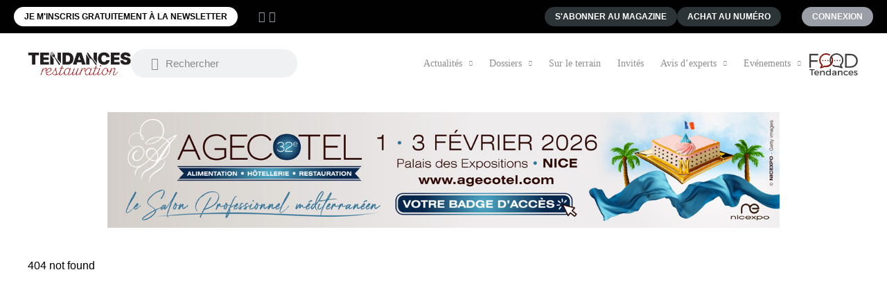

--- FILE ---
content_type: text/html; charset=UTF-8
request_url: http://www.tendances-restauration.com/terrains/dadou-restaurant-a-paris-quand-les-saveurs-du-sud-se-declinent/attachment/439_page_30_image_0001a/
body_size: 11480
content:
<!doctype html>
<html
    lang="fr-FR"        data-theme-switcher-contrast="default"
    data-theme-switcher-motion="default"
    data-theme-switcher-font="default"
    >

<head>
    <meta charset="utf-8">
    <meta http-equiv="x-ua-compatible" content="ie=edge">
    <meta name="viewport" content="width=device-width, initial-scale=1">

    <link rel="apple-touch-icon" sizes="180x180" href="https://www.tendances-restauration.com/wp-content/themes/tendancesrestauration/assets/favicons/apple-touch-icon.png">
    <link rel="icon" type="image/png" sizes="32x32" href="https://www.tendances-restauration.com/wp-content/themes/tendancesrestauration/assets/favicons/favicon-32x32.png">
    <link rel="icon" type="image/png" sizes="16x16" href="https://www.tendances-restauration.com/wp-content/themes/tendancesrestauration/assets/favicons/favicon-16x16.png">
    <link rel="manifest" href="https://www.tendances-restauration.com/wp-content/themes/tendancesrestauration/assets/favicons/site.webmanifest">
    <link rel="mask-icon" href="https://www.tendances-restauration.com/wp-content/themes/tendancesrestauration/assets/favicons/safari-pinned-tab.svg" color="#000000">
    <meta name="msapplication-TileColor" content="#ffffff">
    <meta name="theme-color" content="#ffffff">

    <style>
        :root {
            --font-text: "Inter", "Libre Baskerville", "Noto Serif", "serif";
            --font-base: "Inter", "Lato", "Arial", "sans-serif";
        }
    </style>

    <!-- Matomo -->
    <script>
        var _paq = window._paq = window._paq || [];
        /* tracker methods like "setCustomDimension" should be called before "trackPageView" */
        _paq.push(['trackPageView']);
        _paq.push(['enableLinkTracking']);
        (function() {
            var u = "//matomo.rhfmedia.fr/";
            _paq.push(['setTrackerUrl', u + 'matomo.php']);
            _paq.push(['setSiteId', '3']);
            var d = document,
                g = d.createElement('script'),
                s = d.getElementsByTagName('script')[0];
            g.async = true;
            g.src = u + 'matomo.js';
            s.parentNode.insertBefore(g, s);
        })();
    </script>
    <!-- End Matomo Code -->

    <!-- Matomo Tag Manager -->
    <script>
        var _mtm = window._mtm = window._mtm || [];
        _mtm.push({
            'mtm.startTime': (new Date().getTime()),
            'event': 'mtm.Start'
        });
        (function() {
            var d = document,
                g = d.createElement('script'),
                s = d.getElementsByTagName('script')[0];
            g.async = true;
            g.src = 'https://matomo.rhfmedia.fr/js/container_LRY1Pb3O.js';
            s.parentNode.insertBefore(g, s);
        })();
    </script>
    <!-- End Matomo Tag Manager -->

    <meta name='robots' content='noindex, follow' />
	<style>img:is([sizes="auto" i], [sizes^="auto," i]) { contain-intrinsic-size: 3000px 1500px }</style>
	
	<!-- This site is optimized with the Yoast SEO plugin v26.2 - https://yoast.com/wordpress/plugins/seo/ -->
	<title>Page not found - Tendances restauration</title>
	<meta property="og:locale" content="fr_FR" />
	<meta property="og:title" content="Page not found - Tendances restauration" />
	<meta property="og:site_name" content="Tendances restauration" />
	<script type="application/ld+json" class="yoast-schema-graph">{"@context":"https://schema.org","@graph":[{"@type":"WebSite","@id":"https://www.tendances-restauration.com/#website","url":"https://www.tendances-restauration.com/","name":"Tendances restauration","description":"","potentialAction":[{"@type":"SearchAction","target":{"@type":"EntryPoint","urlTemplate":"https://www.tendances-restauration.com/search/{search_term_string}"},"query-input":{"@type":"PropertyValueSpecification","valueRequired":true,"valueName":"search_term_string"}}],"inLanguage":"fr-FR"}]}</script>
	<!-- / Yoast SEO plugin. -->


<link rel='dns-prefetch' href='//cdnjs.cloudflare.com' />
<link rel='stylesheet' id='wp-block-library-css' href='https://www.tendances-restauration.com/wp-includes/css/dist/block-library/style.min.css' media='all' />
<style id='classic-theme-styles-inline-css'>
/*! This file is auto-generated */
.wp-block-button__link{color:#fff;background-color:#32373c;border-radius:9999px;box-shadow:none;text-decoration:none;padding:calc(.667em + 2px) calc(1.333em + 2px);font-size:1.125em}.wp-block-file__button{background:#32373c;color:#fff;text-decoration:none}
</style>
<style id='global-styles-inline-css'>
:root{--wp--preset--aspect-ratio--square: 1;--wp--preset--aspect-ratio--4-3: 4/3;--wp--preset--aspect-ratio--3-4: 3/4;--wp--preset--aspect-ratio--3-2: 3/2;--wp--preset--aspect-ratio--2-3: 2/3;--wp--preset--aspect-ratio--16-9: 16/9;--wp--preset--aspect-ratio--9-16: 9/16;--wp--preset--color--black: #000000;--wp--preset--color--cyan-bluish-gray: #abb8c3;--wp--preset--color--white: #ffffff;--wp--preset--color--pale-pink: #f78da7;--wp--preset--color--vivid-red: #cf2e2e;--wp--preset--color--luminous-vivid-orange: #ff6900;--wp--preset--color--luminous-vivid-amber: #fcb900;--wp--preset--color--light-green-cyan: #7bdcb5;--wp--preset--color--vivid-green-cyan: #00d084;--wp--preset--color--pale-cyan-blue: #8ed1fc;--wp--preset--color--vivid-cyan-blue: #0693e3;--wp--preset--color--vivid-purple: #9b51e0;--wp--preset--gradient--vivid-cyan-blue-to-vivid-purple: linear-gradient(135deg,rgba(6,147,227,1) 0%,rgb(155,81,224) 100%);--wp--preset--gradient--light-green-cyan-to-vivid-green-cyan: linear-gradient(135deg,rgb(122,220,180) 0%,rgb(0,208,130) 100%);--wp--preset--gradient--luminous-vivid-amber-to-luminous-vivid-orange: linear-gradient(135deg,rgba(252,185,0,1) 0%,rgba(255,105,0,1) 100%);--wp--preset--gradient--luminous-vivid-orange-to-vivid-red: linear-gradient(135deg,rgba(255,105,0,1) 0%,rgb(207,46,46) 100%);--wp--preset--gradient--very-light-gray-to-cyan-bluish-gray: linear-gradient(135deg,rgb(238,238,238) 0%,rgb(169,184,195) 100%);--wp--preset--gradient--cool-to-warm-spectrum: linear-gradient(135deg,rgb(74,234,220) 0%,rgb(151,120,209) 20%,rgb(207,42,186) 40%,rgb(238,44,130) 60%,rgb(251,105,98) 80%,rgb(254,248,76) 100%);--wp--preset--gradient--blush-light-purple: linear-gradient(135deg,rgb(255,206,236) 0%,rgb(152,150,240) 100%);--wp--preset--gradient--blush-bordeaux: linear-gradient(135deg,rgb(254,205,165) 0%,rgb(254,45,45) 50%,rgb(107,0,62) 100%);--wp--preset--gradient--luminous-dusk: linear-gradient(135deg,rgb(255,203,112) 0%,rgb(199,81,192) 50%,rgb(65,88,208) 100%);--wp--preset--gradient--pale-ocean: linear-gradient(135deg,rgb(255,245,203) 0%,rgb(182,227,212) 50%,rgb(51,167,181) 100%);--wp--preset--gradient--electric-grass: linear-gradient(135deg,rgb(202,248,128) 0%,rgb(113,206,126) 100%);--wp--preset--gradient--midnight: linear-gradient(135deg,rgb(2,3,129) 0%,rgb(40,116,252) 100%);--wp--preset--font-size--small: 13px;--wp--preset--font-size--medium: 20px;--wp--preset--font-size--large: 36px;--wp--preset--font-size--x-large: 42px;--wp--preset--spacing--20: 0.44rem;--wp--preset--spacing--30: 0.67rem;--wp--preset--spacing--40: 1rem;--wp--preset--spacing--50: 1.5rem;--wp--preset--spacing--60: 2.25rem;--wp--preset--spacing--70: 3.38rem;--wp--preset--spacing--80: 5.06rem;--wp--preset--shadow--natural: 6px 6px 9px rgba(0, 0, 0, 0.2);--wp--preset--shadow--deep: 12px 12px 50px rgba(0, 0, 0, 0.4);--wp--preset--shadow--sharp: 6px 6px 0px rgba(0, 0, 0, 0.2);--wp--preset--shadow--outlined: 6px 6px 0px -3px rgba(255, 255, 255, 1), 6px 6px rgba(0, 0, 0, 1);--wp--preset--shadow--crisp: 6px 6px 0px rgba(0, 0, 0, 1);}:where(.is-layout-flex){gap: 0.5em;}:where(.is-layout-grid){gap: 0.5em;}body .is-layout-flex{display: flex;}.is-layout-flex{flex-wrap: wrap;align-items: center;}.is-layout-flex > :is(*, div){margin: 0;}body .is-layout-grid{display: grid;}.is-layout-grid > :is(*, div){margin: 0;}:where(.wp-block-columns.is-layout-flex){gap: 2em;}:where(.wp-block-columns.is-layout-grid){gap: 2em;}:where(.wp-block-post-template.is-layout-flex){gap: 1.25em;}:where(.wp-block-post-template.is-layout-grid){gap: 1.25em;}.has-black-color{color: var(--wp--preset--color--black) !important;}.has-cyan-bluish-gray-color{color: var(--wp--preset--color--cyan-bluish-gray) !important;}.has-white-color{color: var(--wp--preset--color--white) !important;}.has-pale-pink-color{color: var(--wp--preset--color--pale-pink) !important;}.has-vivid-red-color{color: var(--wp--preset--color--vivid-red) !important;}.has-luminous-vivid-orange-color{color: var(--wp--preset--color--luminous-vivid-orange) !important;}.has-luminous-vivid-amber-color{color: var(--wp--preset--color--luminous-vivid-amber) !important;}.has-light-green-cyan-color{color: var(--wp--preset--color--light-green-cyan) !important;}.has-vivid-green-cyan-color{color: var(--wp--preset--color--vivid-green-cyan) !important;}.has-pale-cyan-blue-color{color: var(--wp--preset--color--pale-cyan-blue) !important;}.has-vivid-cyan-blue-color{color: var(--wp--preset--color--vivid-cyan-blue) !important;}.has-vivid-purple-color{color: var(--wp--preset--color--vivid-purple) !important;}.has-black-background-color{background-color: var(--wp--preset--color--black) !important;}.has-cyan-bluish-gray-background-color{background-color: var(--wp--preset--color--cyan-bluish-gray) !important;}.has-white-background-color{background-color: var(--wp--preset--color--white) !important;}.has-pale-pink-background-color{background-color: var(--wp--preset--color--pale-pink) !important;}.has-vivid-red-background-color{background-color: var(--wp--preset--color--vivid-red) !important;}.has-luminous-vivid-orange-background-color{background-color: var(--wp--preset--color--luminous-vivid-orange) !important;}.has-luminous-vivid-amber-background-color{background-color: var(--wp--preset--color--luminous-vivid-amber) !important;}.has-light-green-cyan-background-color{background-color: var(--wp--preset--color--light-green-cyan) !important;}.has-vivid-green-cyan-background-color{background-color: var(--wp--preset--color--vivid-green-cyan) !important;}.has-pale-cyan-blue-background-color{background-color: var(--wp--preset--color--pale-cyan-blue) !important;}.has-vivid-cyan-blue-background-color{background-color: var(--wp--preset--color--vivid-cyan-blue) !important;}.has-vivid-purple-background-color{background-color: var(--wp--preset--color--vivid-purple) !important;}.has-black-border-color{border-color: var(--wp--preset--color--black) !important;}.has-cyan-bluish-gray-border-color{border-color: var(--wp--preset--color--cyan-bluish-gray) !important;}.has-white-border-color{border-color: var(--wp--preset--color--white) !important;}.has-pale-pink-border-color{border-color: var(--wp--preset--color--pale-pink) !important;}.has-vivid-red-border-color{border-color: var(--wp--preset--color--vivid-red) !important;}.has-luminous-vivid-orange-border-color{border-color: var(--wp--preset--color--luminous-vivid-orange) !important;}.has-luminous-vivid-amber-border-color{border-color: var(--wp--preset--color--luminous-vivid-amber) !important;}.has-light-green-cyan-border-color{border-color: var(--wp--preset--color--light-green-cyan) !important;}.has-vivid-green-cyan-border-color{border-color: var(--wp--preset--color--vivid-green-cyan) !important;}.has-pale-cyan-blue-border-color{border-color: var(--wp--preset--color--pale-cyan-blue) !important;}.has-vivid-cyan-blue-border-color{border-color: var(--wp--preset--color--vivid-cyan-blue) !important;}.has-vivid-purple-border-color{border-color: var(--wp--preset--color--vivid-purple) !important;}.has-vivid-cyan-blue-to-vivid-purple-gradient-background{background: var(--wp--preset--gradient--vivid-cyan-blue-to-vivid-purple) !important;}.has-light-green-cyan-to-vivid-green-cyan-gradient-background{background: var(--wp--preset--gradient--light-green-cyan-to-vivid-green-cyan) !important;}.has-luminous-vivid-amber-to-luminous-vivid-orange-gradient-background{background: var(--wp--preset--gradient--luminous-vivid-amber-to-luminous-vivid-orange) !important;}.has-luminous-vivid-orange-to-vivid-red-gradient-background{background: var(--wp--preset--gradient--luminous-vivid-orange-to-vivid-red) !important;}.has-very-light-gray-to-cyan-bluish-gray-gradient-background{background: var(--wp--preset--gradient--very-light-gray-to-cyan-bluish-gray) !important;}.has-cool-to-warm-spectrum-gradient-background{background: var(--wp--preset--gradient--cool-to-warm-spectrum) !important;}.has-blush-light-purple-gradient-background{background: var(--wp--preset--gradient--blush-light-purple) !important;}.has-blush-bordeaux-gradient-background{background: var(--wp--preset--gradient--blush-bordeaux) !important;}.has-luminous-dusk-gradient-background{background: var(--wp--preset--gradient--luminous-dusk) !important;}.has-pale-ocean-gradient-background{background: var(--wp--preset--gradient--pale-ocean) !important;}.has-electric-grass-gradient-background{background: var(--wp--preset--gradient--electric-grass) !important;}.has-midnight-gradient-background{background: var(--wp--preset--gradient--midnight) !important;}.has-small-font-size{font-size: var(--wp--preset--font-size--small) !important;}.has-medium-font-size{font-size: var(--wp--preset--font-size--medium) !important;}.has-large-font-size{font-size: var(--wp--preset--font-size--large) !important;}.has-x-large-font-size{font-size: var(--wp--preset--font-size--x-large) !important;}
:where(.wp-block-post-template.is-layout-flex){gap: 1.25em;}:where(.wp-block-post-template.is-layout-grid){gap: 1.25em;}
:where(.wp-block-columns.is-layout-flex){gap: 2em;}:where(.wp-block-columns.is-layout-grid){gap: 2em;}
:root :where(.wp-block-pullquote){font-size: 1.5em;line-height: 1.6;}
</style>
<link rel='stylesheet' id='rhf/main-css' href='https://www.tendances-restauration.com/wp-content/themes/lechef/assets/styles/main.css' media='all' />
<link rel='stylesheet' id='sib-front-css-css' href='https://www.tendances-restauration.com/wp-content/plugins/mailin/css/mailin-front.css' media='all' />
<script src="https://cdnjs.cloudflare.com/ajax/libs/jquery/3.6.3/jquery.min.js" id="jquery-js"></script>
<script id="sib-front-js-js-extra">
var sibErrMsg = {"invalidMail":"Veuillez entrer une adresse e-mail valide.","requiredField":"Veuillez compl\u00e9ter les champs obligatoires.","invalidDateFormat":"Veuillez entrer une date valide.","invalidSMSFormat":"Veuillez entrer une num\u00e9ro de t\u00e9l\u00e9phone valide."};
var ajax_sib_front_object = {"ajax_url":"https:\/\/www.tendances-restauration.com\/wp-admin\/admin-ajax.php","ajax_nonce":"9bbf129607","flag_url":"https:\/\/www.tendances-restauration.com\/wp-content\/plugins\/mailin\/img\/flags\/"};
</script>
<script src="https://www.tendances-restauration.com/wp-content/plugins/mailin/js/mailin-front.js" id="sib-front-js-js"></script>
<style>
                :root {
                    --color-primary-base: #8a1812;
                    --color-yellow-base: #8a1812;
                    --color-yellow-medium: rgba(138, 24, 18, 0.8);
                    --color-yellow-light: rgba(138, 24, 18, 0.6);
                    --color-yellow-shadow: rgba(138, 24, 18, 0.4);
                }
            </style><style>
                :root {
                    --color-secondary-base: #010101;
                }
            </style><style>
                :root {
                    --color-one-base: #2c3437;
                }
            </style><style>
                :root {
                    --color-two-base: #2c3437;
                }
            </style><style>
                :root {
                    --color-three-base: #9a9ea6;
                }
            </style><style>
                :root {
                    --color-four-base: #d9d9d9;
                }
            </style><style>
                :root {
                    --color-five-base: #dcbaba;
                }
            </style><style>
                :root {
                    --color-six-base: #dec6c6;
                }
            </style><style>
                :root {
                    --color-seven-base: #fbfbfb;
                }
            </style><script type="text/javascript" src="https://cdn.brevo.com/js/sdk-loader.js" async></script>
<script type="text/javascript">
  window.Brevo = window.Brevo || [];
  window.Brevo.push(['init', {"client_key":"nf0pxz7jw1v3vqhxl8gjers3","email_id":null,"push":{"customDomain":"https:\/\/www.tendances-restauration.com\/wp-content\/plugins\/mailin\/"},"service_worker_url":"wonderpush-worker-loader.min.js?webKey=20c454cf4e48103ca0fa55419303852e4bb5aa183752fa55daea45828a21d5c4","frame_url":"brevo-frame.html"}]);
</script><link rel="icon" href="https://www.tendances-restauration.com/wp-content/themes/tendancesrestauration/assets/favicons/favicon.ico" sizes="32x32" />
<link rel="icon" href="https://www.tendances-restauration.com/wp-content/themes/tendancesrestauration/assets/favicons/favicon.ico" sizes="192x192" />
<link rel="apple-touch-icon" href="https://www.tendances-restauration.com/wp-content/themes/tendancesrestauration/assets/favicons/favicon.ico" />
<meta name="msapplication-TileImage" content="https://www.tendances-restauration.com/wp-content/themes/tendancesrestauration/assets/favicons/favicon.ico" />
		<style id="wp-custom-css">
			.partners-grid {
  display: grid;
  grid-template-columns: repeat(3, 1fr);
  gap: 18px;
  max-width: 900px;
  margin: 0 auto;
}

.partners-grid a {
  display: block;
  border-radius: 10px;
  overflow: hidden;
  transition: transform 0.2s ease, box-shadow 0.2s ease;
}

.partners-grid img {
  width: 100%;
  height: auto;
  display: block;
}

.partners-grid a:hover {
  transform: scale(1.04);
  box-shadow: 0 6px 18px rgba(0, 0, 0, 0.18);
}

/* Responsive mobile */
@media (max-width: 600px) {
  .partners-grid {
    grid-template-columns: repeat(2, 1fr);
    gap: 14px;
  }
}
.cta-buttons-ft {
  display: flex;
  justify-content: center;
  gap: 25px;
  margin: 40px 0;
  flex-wrap: wrap;
}

/* Base button styling */
.btn-ft {
  padding: 12px 28px;
  font-size: 15px;
  font-weight: 600;
  border-radius: 40px;
  text-decoration: none;
  transition: all 0.25s ease;
  text-align: center;
  border: 2px solid transparent;
}

/* Red (exposant payant) */
.btn-red-ft {
  background-color: #8A1712;     /* rouge du site */
  color: #FFF;
  border-color: #8A1712;
}

.btn-red-ft:hover {
  background-color: #B71C1C;     /* rouge plus profond pour hover */
  transform: translateY(-3px);
}

/* Mobile */
@media (max-width: 600px) {
  .btn-ft {
    width: 100%;
    max-width: 340px;
  }
}
.FT-slider-wrapper {
  display: flex;
  align-items: center;
  justify-content: center;
  gap: 12px;
  width: 100%;
  max-width: 800px;
  margin: 40px auto;
  position: relative;
}

.FT-slider {
  position: relative;
  width: 100%;
  height: 300px;
  overflow: hidden;
  border-radius: 12px;
}

/* Les liens prennent toute la zone */
.FT-slider a {
  position: absolute;
  top: 0;
  left: 0;
  width: 100%;
  height: 100%;
  display: block;
  opacity: 0;
  transition: opacity .5s ease;
}

/* Active slide */
.FT-slider a.FT-active {
  opacity: 1;
  z-index: 2;
}

.FT-slide {
  width: 100%;
  height: 100%;
  object-fit: cover;
}

.FT-arrow {
  background-color: #8a1712;
  color: #fff;
  border: none;
  font-size: 28px;
  width: 44px;
  height: 44px;
  border-radius: 50%;
  cursor: pointer;
  display: flex;
  justify-content: center;
  align-items: center;
  transition: background .25s ease, transform .2s ease;
}
.FT-year-label {
  position: absolute;
  bottom: 10px;
  left: 10px;
  padding: 6px 12px;
  background: rgba(0,0,0,0.55);
  color: #fff;
  font-size: 22px;
  font-weight: 600;
  border-radius: 6px;
  pointer-events: none; /* l'année n'empêche pas le clic */
}
.FT-arrow:hover {
  background-color: #B71C1C;
  transform: scale(1.1);
}

.FT-arrow:active {
  transform: scale(0.9);
}

.FT-contact-wrapper {
  text-align: center;
  margin: 20px auto 60px;
  padding: 0 20px;
  max-width: 900px;

  display: flex;
  flex-direction: column;
  align-items: center;
  gap: 25px;
}

/* MAP */
.FT-map-container {
  width: 100%;
  max-width: 500px;
}

.FT-map-caption {
  margin-top: 10px;
  font-weight: 600;
  color: #000;
  font-size: 16px;
}

/* CONTACT */
.FT-contact-info {
  font-size: 17px;
  line-height: 1.6;
}

.FT-contact-info p {
  margin: 5px 0;
}

.FT-contact-info .icon {
  margin-right: 6px;
  color: #8A1712;
  font-size: 18px;
}

.FT-contact-info a {
  color: #8A1712;
  font-weight: 600;
  text-decoration: none;
}

.FT-contact-info a:hover {
  text-decoration: underline;
}

/* RESPONSIVE */
@media (max-width: 700px) {
  .FT-map-container {
    max-width: 100%;
  }
}
/* ---- INTRO ---- */

.FT-badge {
  display: inline-block;
  background: #8A1712;
  color: #fff;
  padding: 4px 11px;
  border-radius: 20px;
  font-size: 12px;
  font-weight: 700;
  text-transform: uppercase;
}

.FT-inscription-title {
  font-size: 22px;
  font-weight: 700;
  margin: 12px 0 6px;
}

.FT-inscription-subtitle {
  font-size: 16px;
  color: #444;
  margin-bottom: 15px;
}

/* ---- OFFRE CARDS ---- */
.FT-offre-card {
  background: #fff;
  width: 100%;
  max-width: 520px;
  margin: 0 auto 40px auto;
  padding: 35px 25px;
  border-radius: 14px;
  text-align: center;
  box-shadow: 0 4px 16px rgba(0,0,0,0.08);
  border: 1px solid #eee;
  display: flex;
  flex-direction: column;
  gap: 20px;
}

.FT-offre-title {
  font-size: 20px;
  font-weight: 700;
  margin: 0;
  color: #8A1712;
  line-height: 1.3;
}

/* ---- RESTAURATEUR GRATUIT ---- */
.FT-free-highlight {
  background: #f8eae8;
  border-left: 6px solid #8A1712;
  box-shadow: 0 6px 18px rgba(0,0,0,0.08);
}

.FT-free-title {
  font-size: 24px;
  font-weight: 800;
  color: #8A1712;
  margin-bottom: 12px;
}

.FT-free-text {
  font-size: 16px;
  color: #333;
  margin-bottom: 20px;
}


.FT-free-btn {
  font-size: 18px;
  padding: 14px 0;
}

/* ---- PROFESSIONNELS PAYANT ---- */
.FT-paid-card {
  margin-top: 0;
}

.FT-price-grid {
  display: flex;
  flex-direction: column;
  gap: 16px;
}

.FT-price-item {
  background: #fff;
  border: 1px solid #eee;
  padding: 14px 16px;
  border-radius: 10px;
  display: flex;
  justify-content: space-between;
  align-items: center;
}

.FT-price-label {
  font-size: 16px;
  font-weight: 600;
  color: #444;
}

.FT-price {
  font-size: 24px;
  font-weight: 800;
  color: #8A1712;
}

/* ---- BOUTONS ---- */
.FT-offre-btn {
  display: block;
  width: 75%;
  margin: 0 auto;
  padding: 12px 0;
  font-size: 16px;
  font-weight: 700;
  text-decoration: none;
  border-radius: 8px;
  transition: 0.25s ease;
}

.FT-btn-red {
  background: #8A1712;
  color: #fff;
}

.FT-btn-red:hover {
  background: #B81C1C;
}

/* ---- BACKGROUND GLOBAL ---- */
.FT-background {
  background: linear-gradient(180deg, #F3EEEA 0%, #EEE7E2 100%);
  padding: 70px 20px;
}
.FT-offre-wrapper { max-width: 850px; margin: 10px auto 10px auto; text-align: center; padding: 20px 10px; } 

html {
  scroll-behavior: smooth;
}
.grid-newsletters {
    display: grid;
    grid-template-columns: repeat(3, 1fr); /* fixe 3 colonnes */
    gap: 25px;
}

/* Responsive : 2 colonnes sur tablette */
@media (max-width: 900px) {
    .grid-newsletters {
        grid-template-columns: repeat(2, 1fr);
    }
}

/* Responsive : 1 colonne sur mobile */
@media (max-width: 600px) {
    .grid-newsletters {
        grid-template-columns: 1fr;
    }
}

.nl-card {
    background: #fff;
    border-radius: 10px;
    overflow: hidden;
    box-shadow: 0 4px 14px rgba(0,0,0,0.12);
    display: flex;
    flex-direction: column;
    transition: transform .2s ease, box-shadow .2s ease;
}

.nl-card:hover {
    transform: translateY(-4px);
    box-shadow: 0 6px 20px rgba(0,0,0,0.18);
}

/* Image */
.nl-card img {
    width: 100%;
    height: auto;
    display: block;
}

/* Séparation discrète sous l'image */
.nl-card img {
    border-bottom: 1px solid #e6e6e6;
}

.nl-content {
    padding: 18px 20px 22px;
	display: flex;
    flex-direction: column;
    height: 100%;
}

.nl-content h3 {
    margin: 0 0 8px;
    font-size: 22px;
    font-weight: 700;
}

.nl-subtitle {
    margin: 0 0 10px;
    color: #666;
    font-size: 16px;
}

.nl-desc {
    font-size: 18px;
    color: #444;
    margin-bottom: 15px;
}

/* Nouveau bouton vert foncé */
.nl-btn {
    display: inline-block;
    padding: 10px 16px;
    background: #1c4e3e; /* ta couleur */
    color: #fff;
    border-radius: 6px;
    font-size: 18px;
    text-align: center;
    text-decoration: none;
    font-weight: 600;
    transition: background .2s ease;
	margin-top: auto;
}

.nl-btn:hover {
    background: #153d31; /* plus foncé au hover */
}
.partners-support {
  text-align: center; /* centre le texte et le logo */
  margin-top: 30px; /* espace entre la grille et le soutien */
	 background-color: #f0e1df;
  padding: 30px 20px; /* pour que le fond respire */
  border-radius: 8px; /* optionnel : angles doux et pro */
}

.partners-support p {
  font-size: 18px; /* taille du texte */
  font-weight: 600; /* un peu de gras */
  margin-bottom: 15px; /* espace entre le texte et le logo */
  color: #333; /* couleur du texte, tu peux changer */
}

.partners-support img {
  max-width: 200px; /* limite la largeur du logo */
  height: auto; /* conserve les proportions */
  display: inline-block; /* pour centrer correctement */
}		</style>
		</head>
<div id="mobilePopup" class='ad_mobile'>
    <div id="popupOverlay">
        <button id="closePopup">&times;</button>
            </div>
</div>

<body class="error404 tendances-restauration">
    <div class="site">
                        <div class="  main--has-banner-header">
                                <div class="topbar hidden--down-small">
    <div class="container">
        <div id="js-topbar-nav-target"></div>
    </div>
</div>

<div class="topbar-menus">
    <div class="container">
        <div class="main-nav">
            <div class="main-nav__content">

                <a class="main-nav__logo" href="https://www.tendances-restauration.com/" title="Accueil Tendances restauration">
    <img width="934" height="224" src="/wp-content/uploads/sites/4/2025/11/TR_2026-copie-e1767711343387.png" class="main-nav__logo-img" alt="Logo Tendances restauration" decoding="async" fetchpriority="high" srcset="/wp-content/uploads/sites/4/2025/11/TR_2026-copie-e1767711343387.png 934w, /wp-content/uploads/sites/4/2025/11/TR_2026-copie-e1767711343387-300x72.png 300w, /wp-content/uploads/sites/4/2025/11/TR_2026-copie-e1767711343387-768x184.png 768w" sizes="(max-width: 934px) 100vw, 934px" /></a>
                <div class="topbar-search__group">
    <form action="https://www.tendances-restauration.com/" method="get">
        <input type="search" class="topbar-search__input" placeholder="Rechercher" name="s" value="" required />

        <button type="submit" class="topbar-search__btn js-trigger-search" title="Lancer la recherche">
            <span class="icon icon-glass" aria-hidden="true"></span>
        </button>
    </form>
</div>
                <div class="main-nav__pannel">
                    
<div id="js-topbar-nav-origin">
    <nav class="topbar__nav js-topbar-nav-move">
        <ul class="topbar__list">
                            <li>
                    <a href="#" class="cta cta--secondary-white js-trigger-nav js-no-close js-cta-newsletter">
                        Je m'inscris gratuitement à la newsletter                    </a>
                </li>
            
                            <li class="topbar__social-item topbar__social-item--first">
                    <a href="https://www.facebook.com/tendances.restauration" target="_blank"><span class="icon icon-facebook" aria-hidden="true"></span></a>
                </li>
                            
            
                            <li class="topbar__social-item ">
                    <a href="https://www.instagram.com/tendances.restauration/" target="_blank"><span class="icon icon-instagram" aria-hidden="true"></span></a>
                </li>
            
                            <li class="topbar__right">
                                            <a
                            href="https://www.laboutiquerhf.com/common/product-subscription/6"
                            target="_blank"
                            class="cta cta--secondary-dark"
                        >
                            S&#039;abonner au magazine                        </a>
                                    </li>
            
                            <li>
                    <a
                        href="https://www.laboutiquerhf.com/common/categories/5495"
                        target="_blank"
                        class="cta cta--secondary-dark"
                    >
                        Achat au numéro                    </a>
                </li>
            
                            <li>
                                            <a href="#" class="cta cta--secondary-yellow js-trigger-nav js-no-close js-cta-login">
                            Connexion                        </a>
                                    </li>
                    </ul>
    </nav>
</div>
                    <div class="topbar__buttons-mob">
                        <button class="topbar__button-mob hidden--up-medium" >
                            <span class="icon icon-close" aria-hidden="true"></span>
                        </button>

                        <button type="submit" class="topbar-search__btn js-trigger-search" title="Lancer la recherche">
                            <span class="icon icon-glass" aria-hidden="true"></span>
                        </button>

                        <a class="main-nav__logo" href="/" title="Accueil Tendances restauration">
                            <img width="934" height="224" src="/wp-content/uploads/sites/4/2025/11/TR_2026-copie-e1767711343387.png" class="main-nav__logo-img" alt="Logo Tendances restauration" decoding="async" srcset="/wp-content/uploads/sites/4/2025/11/TR_2026-copie-e1767711343387.png 934w, /wp-content/uploads/sites/4/2025/11/TR_2026-copie-e1767711343387-300x72.png 300w, /wp-content/uploads/sites/4/2025/11/TR_2026-copie-e1767711343387-768x184.png 768w" sizes="(max-width: 934px) 100vw, 934px" />                        </a>
                    </div>
                    <nav class="main-nav__nav" id="main-nav">
                        <ul aria-label="Menu principal" role="menubar" class="main-nav__list js-no-close"><li class="menu-item menu-item-type-taxonomy menu-item-object-category menu-item-has-children menu-item-has-children"><a aria-expanded="false" class="main-nav__link menu-item-title-list" href="https://www.tendances-restauration.com/categorie/actualites/">Actualités <button class="js-nav-toggler"></button></a>
<ul class='sub-menu' aria-label=''>
	<li class="menu-item menu-item-type-taxonomy menu-item-object-category"><a class="main-nav__link menu-item-title-list" href="https://www.tendances-restauration.com/categorie/actualites/agenda/">Agenda</a></li>
	<li class="menu-item menu-item-type-taxonomy menu-item-object-category"><a class="main-nav__link menu-item-title-list" href="https://www.tendances-restauration.com/categorie/actualites/etudes/">Etudes</a></li>
	<li class="menu-item menu-item-type-taxonomy menu-item-object-category"><a class="main-nav__link menu-item-title-list" href="https://www.tendances-restauration.com/categorie/actualites/fournisseurs/">Fournisseurs</a></li>
	<li class="menu-item menu-item-type-taxonomy menu-item-object-category"><a class="main-nav__link menu-item-title-list" href="https://www.tendances-restauration.com/categorie/actualites/produits/">Produits</a></li>
</ul>
</li>
<li class="menu-item menu-item-type-taxonomy menu-item-object-category menu-item-has-children menu-item-has-children"><a aria-expanded="false" class="main-nav__link menu-item-title-list" href="https://www.tendances-restauration.com/categorie/dossiers/">Dossiers <button class="js-nav-toggler"></button></a>
<ul class='sub-menu' aria-label=''>
	<li class="menu-item menu-item-type-taxonomy menu-item-object-category"><a class="main-nav__link menu-item-title-list" href="https://www.tendances-restauration.com/categorie/dossiers/focus/">Focus</a></li>
	<li class="menu-item menu-item-type-taxonomy menu-item-object-category"><a class="main-nav__link menu-item-title-list" href="https://www.tendances-restauration.com/categorie/dossiers/marche/">Marché</a></li>
	<li class="menu-item menu-item-type-taxonomy menu-item-object-category"><a class="main-nav__link menu-item-title-list" href="https://www.tendances-restauration.com/categorie/dossiers/tendances/">Tendances</a></li>
</ul>
</li>
<li class="menu-item menu-item-type-taxonomy menu-item-object-category"><a class="main-nav__link menu-item-title-list" href="https://www.tendances-restauration.com/categorie/terrains/">Sur le terrain</a></li>
<li class="menu-item menu-item-type-taxonomy menu-item-object-category"><a class="main-nav__link menu-item-title-list" href="https://www.tendances-restauration.com/categorie/invites/">Invités</a></li>
<li class="menu-item menu-item-type-taxonomy menu-item-object-category menu-item-has-children menu-item-has-children"><a aria-expanded="false" class="main-nav__link menu-item-title-list" href="https://www.tendances-restauration.com/categorie/avis-d-experts/">Avis d&rsquo;experts <button class="js-nav-toggler"></button></a>
<ul class='sub-menu' aria-label=''>
	<li class="menu-item menu-item-type-taxonomy menu-item-object-category"><a class="main-nav__link menu-item-title-list" href="https://www.tendances-restauration.com/categorie/avis-d-experts/juridique/">Juridique</a></li>
	<li class="menu-item menu-item-type-taxonomy menu-item-object-category"><a class="main-nav__link menu-item-title-list" href="https://www.tendances-restauration.com/categorie/avis-d-experts/management/">Management</a></li>
	<li class="menu-item menu-item-type-taxonomy menu-item-object-category"><a class="main-nav__link menu-item-title-list" href="https://www.tendances-restauration.com/categorie/avis-d-experts/syndicats-avis-d-experts/">Syndicats</a></li>
</ul>
</li>
<li class="menu-item menu-item-type-taxonomy menu-item-object-category menu-item-has-children menu-item-has-children"><a aria-expanded="false" class="main-nav__link menu-item-title-list" href="https://www.tendances-restauration.com/categorie/evenements/">Evénements <button class="js-nav-toggler"></button></a>
<ul class='sub-menu' aria-label=''>
	<li class="menu-item menu-item-type-taxonomy menu-item-object-category"><a class="main-nav__link menu-item-title-list" href="https://www.tendances-restauration.com/categorie/evenements/food-tendances/">Food Tendances</a></li>
	<li class="menu-item menu-item-type-taxonomy menu-item-object-category"><a class="main-nav__link menu-item-title-list" href="https://www.tendances-restauration.com/categorie/evenements/panorama/">Panorama</a></li>
	<li class="menu-item menu-item-type-taxonomy menu-item-object-category"><a class="main-nav__link menu-item-title-list" href="https://www.tendances-restauration.com/categorie/evenements/trophees-bra/">Trophées</a></li>
</ul>
</li>
<li class="menu-item menu-item-type-taxonomy menu-item-object-category">
            <a class="main-nav__link-food menu-item-title-list" href="https://www.tendances-restauration.com/food-tendance-2026/">Food Tendance 2026</a>
        </li></ul>                    </nav>
                </div>

                <button class="topbar__button-mob hidden--up-medium js-trigger-nav js-no-close" id="hamburger">
                    <span class="icon icon-menu" aria-hidden="true"></span>
                </button>
            </div>
        </div>
    </div>
    </div>

<div class="main-nav__pannel main-nav__pannel--login">
    <div class="login" data-login-aboweb>
        <button class="sidebar__close js-close-nav">
            <span class="icon icon-close" aria-hidden="true"></span>
        </button>

        <p class="sidebar__title">Connexion</p>

        <form action="" method="post" class="sidebar__form js-no-close">
            <div class="field__row">
                <label for="email" class="visuallyhidden">
                    *email ou n°abonné                </label>

                <div class="field__input-group">
                    <span class="icon icon-user"></span>
                    <input type="text" name="r" placeholder="email ou n°abonné*" aria-required="true" class="field field__input" />
                </div>
            </div>

            <div class="field__row">
                <label for="password" class="visuallyhidden">
                    mot de passe                </label>

                <div class="field__input-group">
                    <span class="icon icon-lock"></span>
                    <input type="password" name="p" placeholder="mot de passe" aria-required="true" class="field field__input" />
                    <span class="icon-eye"></span>
                    <span class="icon-eye-off"></span>
                </div>
            </div>

            <div class="loader" style="display: none;">
                <img src="https://www.tendances-restauration.com/wp-content/themes/lechef/assets/images/load.svg" alt="Loading">
            </div>

            <p class="form-error__content" id="login-form-error">
                <span class="icon icon-alert form-error__icon" aria-hidden="true"></span>
                <span class="visuallyhidden">Attention !</span>
                E-mail ou mot de passe incorrect            </p>

            <button type="submit" class="cta cta--primary-grey cta--full login-form__cta">
                Connexion            </button>

            <div class="field__checkbox">
                <input type="checkbox" class="field__checkbox-input" id="remember-me" name="remember-me">
                <label for="remember-me" class="field__checkbox-label login-form__checkbox-label">
                    Se souvenir de moi                </label>
            </div>

            <p>
                <a href="#" class="login-form__link js-cta-reset js-no-close">Mot de passe oublié ?</a>
            </p>
        </form>
    </div>

    <div class="sidebar login--reset">
        <p class="sidebar__title">Mot de passe oublié ?</p>

        <form action="#" class="sidebar__form js-no-close">
            <div class="field__row">
                <label for="email" class="visuallyhidden">
                    *email ou n°abonné                </label>
                <div class="field__input-group">
                    <span class="icon icon-user"></span>
                    <input type="text" name="r" placeholder="email ou n°abonné*" aria-required="true" class="field field__input" />
                </div>
            </div>

            <div class="loader" style="display: none;">
                <img src="https://www.tendances-restauration.com/wp-content/themes/lechef/assets/images/load.svg" alt="Loading">
            </div>

            <p class="form-error__content" id="reset-form-error">
                <span class="icon icon-alert form-error__icon" aria-hidden="true"></span>
                <span class="visuallyhidden">Attention !</span>
                E-mail inconnu            </p>

            <div class="form-success__content hidden margin-top--5" id="reset-form-success">
                Un email a été envoyé à l’adresse : <p data-email-container></p> <br />
                Vérifiez également votre dossier "Spam".<br />
                L‘envoi du nouveau mot de passe peut prendre jusqu’à 15 minutes.
            </div>

            <div id="reset-form-login" class="hidden">
                <a href="#" class="login-form__link js-cta-login js-no-close">Se connecter</a>
            </div>

            <button type="submit" class="cta cta--primary-grey cta--full login-form__cta">
                Envoyer            </button>
        </form>
    </div>
        <a
        href="https://www.laboutiquerhf.com/common/product-subscription/6"
        target="_blank"
        class="card-subscribe card-subscribe--horizon"
    >
        <div class="card-subscribe__content">
            <p class="card-subscribe__title">
                S’abonner au mag            </p>
            <p class="card-subscribe__desc">
                Abonnez-vous au magazine Tendances restauration à partir de 30€            </p>
        </div>
        <span class="card-subscribe__icon-link"><span class="icon icon-arrow-diag"></span></span>
    </a>
</div>
<div class="main-nav__pannel main-nav__pannel--newsletter">
    <div class="sidebar" data-newsletter>
        <button class="sidebar__close js-close-nav">
            <span class="icon icon-close" aria-hidden="true"></span>
        </button>

        <p class="sidebar__title">Inscrivez-vous gratuitement à notre newsletter mensuelle</p>

        <div class="sidebar__form">                    <script type="text/javascript">
                        var onloadSibCallback = function () {
                            jQuery('.g-recaptcha').each(function (index, el) {
                                grecaptcha.render(el, {
                                    'sitekey': jQuery(el).attr('data-sitekey')
                                });
                            });
                        };
                    </script>
					                <script src="https://www.google.com/recaptcha/api.js?onload=onloadSibCallback&render=explicit" async defer></script>
				
			<form id="sib_signup_form_1" method="post" class="sib_signup_form">
				<div class="sib_loader" style="display:none;"><img
							src="https://www.tendances-restauration.com/wp-includes/images/spinner.gif" alt="loader"></div>
				<input type="hidden" name="sib_form_action" value="subscribe_form_submit">
				<input type="hidden" name="sib_form_id" value="1">
                <input type="hidden" name="sib_form_alert_notice" value="Merci de remplir ce champ">
                <input type="hidden" name="sib_form_invalid_email_notice" value="Cette adresse email n&#039;est pas valide">
                <input type="hidden" name="sib_security" value="9bbf129607">
				<div class="sib_signup_box_inside_1">
					<div style="/*display:none*/" class="sib_msg_disp">
					</div>
                    					<p class="sib-email-area">
    <input type="email" class="sib-email-area" name="email" required="required" placeholder="email*">
</p>
<div class="sib-recaptcha-container w-100 flex flex--direction-row flex--justify-content-center padding-top--2 padding-bottom--2">
    <div id="sib_captcha" class="g-recaptcha" data-sitekey="6Lc-gO0rAAAAAKGj4Bb-rLcjF_hXO0GosHil0y0U"></div>
</div>
<p>
    <input type="submit" class="sib-default-btn" value="S'abonner">
</p>
				</div>
			</form>
			<style>
				form#sib_signup_form_1 p.sib-alert-message {
    padding: 6px 12px;
    margin-bottom: 20px;
    border: 1px solid transparent;
    border-radius: 4px;
    -webkit-box-sizing: border-box;
    -moz-box-sizing: border-box;
    box-sizing: border-box;
}
form#sib_signup_form_1 p.sib-alert-message-error {
    background-color: #f2dede;
    border-color: #ebccd1;
    color: #a94442;
}
form#sib_signup_form_1 p.sib-alert-message-success {
    background-color: #dff0d8;
    border-color: #d6e9c6;
    color: #3c763d;
}
form#sib_signup_form_1 p.sib-alert-message-warning {
    background-color: #fcf8e3;
    border-color: #faebcc;
    color: #8a6d3b;
}
			</style>
			</div>
    </div>
        <a
        href="https://www.laboutiquerhf.com/common/product-subscription/6"
        target="_blank"
        class="card-subscribe card-subscribe--horizon"
    >
        <div class="card-subscribe__content">
            <p class="card-subscribe__title">
                S’abonner au mag            </p>
            <p class="card-subscribe__desc">
                Abonnez-vous au magazine Tendances restauration à partir de 30€            </p>
        </div>
        <span class="card-subscribe__icon-link"><span class="icon icon-arrow-diag"></span></span>
    </a>
</div>


    <div class="container wrap_ad_home_top ad_desktop">
        <div class="ad_home_top  ad_home_top--with-banner">
            <a id="ad_header_out" href="https://www.agecotel.com/" class="ad_header_out" target="_blank"><img src="/wp-content/uploads/2026/01/agecotel2026_banniere1280x220pxl.jpg" alt=""></a>        </div>
    </div>

                <main id="main" class="main main--fix-header" role="main">
<div class="container">
    <div class="wysiwyg">
        <p>404 not found</p>
    </div>
</div>

            
                
            </main>
                                                </div>

        
        <script id="rhf/script-js-extra">
var RHFScript = {"homeURL":"https:\/\/www.tendances-restauration.com","ajaxURL":"https:\/\/www.tendances-restauration.com\/wp-admin\/admin-ajax.php","env":"production","spinner":"<div class=\"spinner\"><div><\/div><div><\/div><div><\/div><div><\/div><\/div>","spinnerWrapper":"<div class=\"spinner-wrapper\"><\/div>"};
</script>
<script src="https://www.tendances-restauration.com/wp-content/themes/lechef/assets/scripts/main.js" id="rhf/script-js"></script>
        
        
<div class="pre-footer">
    <div class="container text-center">
        <div class="grid--medium-1 grid--12 grid--has-gutter-6x">
            <div class="grid__col--4 grid__col--medium-1">
                <p class="h3 margin-bottom--6">
                    Suivez nos réseaux sociaux                </p>

                <div class="grid--medium-1 grid--12 grid--has-gutter-2x grid--has-gutter--mob-small">
                                            <div class="grid__col--4 grid__col--medium-1">
                            <a href="https://www.facebook.com/tendances.restauration/" class="social-link social-link--facebook">
                                <span class="icon icon-facebook"></span>

                                <p class="social-link__desc">
                                    5100                                    <br>
                                    Fans                                </p>
                            </a>
                        </div>
                    
                                            <div class="grid__col--4 grid__col--medium-1">
                            <a href="https://www.instagram.com/tendances.restauration/?hl=fr" class="social-link social-link--instagram">
                                <span class="icon icon-instagram"></span>

                                <p class="social-link__desc">
                                    2060                                    <br>
                                    Followers                                </p>
                            </a>
                        </div>
                    
                                            <div class="grid__col--4 grid__col--medium-1">
                            <a href="https://www.linkedin.com/company/bra-tendances-restauration/?originalSubdomain=fr" class="social-link social-link--linkedin">
                                <span class="icon icon-linkedin"></span>

                                <p class="social-link__desc">
                                    9000                                    <br>
                                    Abonnés                                </p>
                            </a>
                        </div>
                                    </div>
            </div>

            <div class="grid__col--4 grid__col--medium-1">
                                    <p class="h3 margin-bottom--3">
                        Qui sommes-nous ?                    </p>
                
                                    <div class="margin-bottom--3">
                        <p>Le groupe RHF, fondé en 1980 par Francis Luzin édite 6 magazines spécialisés dans le domaine de la restauration et de l’hôtellerie</p>
                    </div>
                
                                    <div class="pre-footer__cta">
                                                    <a
                                href="https://www.tendances-restauration.com/qui-sommes-nous/"
                                target=""
                                class="cta cta--primary-grey"
                            >
                                En savoir plus                            </a>
                                                    <a
                                href="https://www.tendances-restauration.com/regie-publicitaire/"
                                target=""
                                class="cta cta--primary-grey"
                            >
                                Notre Régie                            </a>
                                            </div>
                            </div>

            <div class="grid__col--4 grid__col--medium-1">
                                    <p class="h3 margin-bottom--1">
                        Découvrez nos autres titres                    </p>
                
                <div class="grid--9 grid--has-gutter--small pre-footer__other-mags">
                                            <div class="grid__col--3">
                            <a href="https://www.lechef.com" target="_blank" class="d-block margin-bottom--1">
                                <img
                                    width="68"
                                    height="85"
                                    class="pre-footer__other-mags-mag"
                                    src="/wp-content/uploads/2026/01/Une_354.jpg"
                                    alt="Le Chef"
                                />
                            </a>
                        </div>
                                            <div class="grid__col--3">
                            <a href="https://www.tendances-restauration.com" target="_blank" class="d-block margin-bottom--1">
                                <img
                                    width="68"
                                    height="85"
                                    class="pre-footer__other-mags-mag"
                                    src="/wp-content/uploads/sites/4/2026/01/Une_460.jpg"
                                    alt="Tendances restauration"
                                />
                            </a>
                        </div>
                                            <div class="grid__col--3">
                            <a href="https://www.industrie-hoteliere.com" target="_blank" class="d-block margin-bottom--1">
                                <img
                                    width="68"
                                    height="85"
                                    class="pre-footer__other-mags-mag"
                                    src=""
                                    alt="Industrie Hôtelière"
                                />
                            </a>
                        </div>
                                            <div class="grid__col--3">
                            <a href="https://www.restauration-collective.com" target="_blank" class="d-block margin-bottom--1">
                                <img
                                    width="68"
                                    height="85"
                                    class="pre-footer__other-mags-mag"
                                    src="/wp-content/uploads/sites/7/2025/12/Une_375.jpg"
                                    alt="Restauration Collective"
                                />
                            </a>
                        </div>
                                            <div class="grid__col--3">
                            <a href="https://www.grandes-cuisines.com" target="_blank" class="d-block margin-bottom--1">
                                <img
                                    width="68"
                                    height="85"
                                    class="pre-footer__other-mags-mag"
                                    src="/wp-content/uploads/sites/8/2025/11/Une_157.jpg"
                                    alt="Grandes Cuisines"
                                />
                            </a>
                        </div>
                                        
                                            <div class="grid__col--3">
                            <a href="https://www.thuriesmagazine.fr/" target="_blank" class="d-block margin-bottom--1">
                                <img width="1682" height="2216" src="/wp-content/uploads/sites/4/2025/12/Capture-decran-2025-12-17-a-10.36.47.png" class="pre-footer__other-mags-mag" alt="" decoding="async" loading="lazy" srcset="/wp-content/uploads/sites/4/2025/12/Capture-decran-2025-12-17-a-10.36.47.png 1682w, /wp-content/uploads/sites/4/2025/12/Capture-decran-2025-12-17-a-10.36.47-228x300.png 228w, /wp-content/uploads/sites/4/2025/12/Capture-decran-2025-12-17-a-10.36.47-777x1024.png 777w, /wp-content/uploads/sites/4/2025/12/Capture-decran-2025-12-17-a-10.36.47-768x1012.png 768w, /wp-content/uploads/sites/4/2025/12/Capture-decran-2025-12-17-a-10.36.47-1166x1536.png 1166w, /wp-content/uploads/sites/4/2025/12/Capture-decran-2025-12-17-a-10.36.47-1554x2048.png 1554w" sizes="auto, (max-width: 1682px) 100vw, 1682px" />                            </a>
                        </div>
                                    </div>

                            </div>
        </div>
    </div>
</div>

<footer class="footer">
    <div class="container">
        <div class="footer-content">
            <div class="w-100 grid--small-1 grid--12 grid--has-gutter footer-content__grid">
                <div class="footer-content__logo grid__col--2 grid__col--small-12">
                    <a href="https://www.tendances-restauration.com/" class="footer-content__logo-link" title="Retour à la page d'accueil">
    <img width="934" height="222" src="/wp-content/uploads/sites/4/2025/11/TR_2026_Blanc-copie-e1767711373154.png" class="footer-content__logo-img" alt="" decoding="async" loading="lazy" srcset="/wp-content/uploads/sites/4/2025/11/TR_2026_Blanc-copie-e1767711373154.png 934w, /wp-content/uploads/sites/4/2025/11/TR_2026_Blanc-copie-e1767711373154-300x71.png 300w, /wp-content/uploads/sites/4/2025/11/TR_2026_Blanc-copie-e1767711373154-768x183.png 768w" sizes="auto, (max-width: 934px) 100vw, 934px" /></a>

                                    </div>
                <div class="grid__col--6 grid__col--small-12">
                    <nav class="footer-nav-principal" aria-label="Navigation secondaire">
                        <ul id="menu-footer-discover" class="menu-main-footer-nav"><li class='menu-item menu-item-has-children'><span class='icon-footer-menu-toggle icon icon-arrow-down' aria-hidden='true'></span><a class='menu-item-title-list' aria-expanded='true' href='https://www.tendances-restauration.com/categorie/actualites/'>Actualités</a><ul class='sub-menu' aria-label=''><li class='menu-item'><a class='menu-item-title-list' href='https://www.tendances-restauration.com/categorie/actualites/agenda/'>Agenda</a></li><li class='menu-item'><a class='menu-item-title-list' href='https://www.tendances-restauration.com/categorie/actualites/etudes/'>Etudes</a></li><li class='menu-item'><a class='menu-item-title-list' href='https://www.tendances-restauration.com/categorie/actualites/fournisseurs/'>Fournisseurs</a></li><li class='menu-item'><a class='menu-item-title-list' href='https://www.tendances-restauration.com/categorie/actualites/produits/'>Produits</a></li></ul></li><li class='menu-item menu-item-has-children'><span class='icon-footer-menu-toggle icon icon-arrow-down' aria-hidden='true'></span><a class='menu-item-title-list' aria-expanded='true' href='https://www.tendances-restauration.com/categorie/avis-d-experts/'>Avis d&rsquo;experts</a><ul class='sub-menu' aria-label=''><li class='menu-item'><a class='menu-item-title-list' href='https://www.tendances-restauration.com/categorie/avis-d-experts/juridique/'>Juridique</a></li><li class='menu-item'><a class='menu-item-title-list' href='https://www.tendances-restauration.com/categorie/avis-d-experts/management/'>Management</a></li><li class='menu-item'><a class='menu-item-title-list' href='https://www.tendances-restauration.com/categorie/avis-d-experts/syndicats-avis-d-experts/'>Syndicats</a></li></ul></li><li class='menu-item menu-item-has-children'><span class='icon-footer-menu-toggle icon icon-arrow-down' aria-hidden='true'></span><a class='menu-item-title-list' aria-expanded='true' href='https://www.tendances-restauration.com/categorie/dossiers/'>Dossiers</a><ul class='sub-menu' aria-label=''><li class='menu-item'><a class='menu-item-title-list' href='https://www.tendances-restauration.com/categorie/dossiers/focus/'>Focus</a></li><li class='menu-item'><a class='menu-item-title-list' href='https://www.tendances-restauration.com/categorie/dossiers/marche/'>Marché</a></li><li class='menu-item'><a class='menu-item-title-list' href='https://www.tendances-restauration.com/categorie/dossiers/tendances/'>Tendances</a></li></ul></li><li class='menu-item menu-item-has-children'><span class='icon-footer-menu-toggle icon icon-arrow-down' aria-hidden='true'></span><a class='menu-item-title-list' aria-expanded='true' href='https://www.tendances-restauration.com/categorie/evenements/'>Evénements</a><ul class='sub-menu' aria-label=''><li class='menu-item'><a class='menu-item-title-list' href='https://www.tendances-restauration.com/categorie/evenements/food-tendances/'>Food Tendances</a></li><li class='menu-item'><a class='menu-item-title-list' href='https://www.tendances-restauration.com/categorie/evenements/panorama/'>Panorama</a></li><li class='menu-item'><a class='menu-item-title-list' href='https://www.tendances-restauration.com/categorie/evenements/trophees-bra/'>Trophées</a></li></ul></li><li class='menu-item'><a class='menu-item-title-list' href='https://www.tendances-restauration.com/categorie/invites/'>Invités</a></li><li class='menu-item'><a class='menu-item-title-list' href='https://www.tendances-restauration.com/categorie/terrains/'>Terrains</a></li></ul>                    </nav>
                </div>
                <div class="grid__col--4 grid__col--small-12">
                    <div class="footer-bottom">
                        <div class="footer-bottom__left">
                            <nav class="footer-nav-bottom" aria-labelledby="Navigation informations légales" role="navigation">
                                <ul id="menu-footer-legal" class="menu-bottom-footer-nav"><li class="menu-item"><span class="separator" aria-hidden="true"></span><a href="https://www.tendances-restauration.com/mentions-legales/" class="menu-item-title-list">Mentions légales</a></li><li class="menu-item"><span class="separator" aria-hidden="true"></span><a href="https://www.tendances-restauration.com/conditions-generales-dutilisation/" class="menu-item-title-list">Conditions générales d’utilisation</a></li><li class="menu-item"><span class="separator" aria-hidden="true"></span><a href="https://www.laboutiquerhf.com/common/product-subscription/6" class="menu-item-title-list">Abonnez-vous</a></li><li class="menu-item"><span class="separator" aria-hidden="true"></span><a href="https://www.tendances-restauration.com/newsletters/" class="menu-item-title-list">Newsletter</a></li><li class="menu-item"><span class="separator" aria-hidden="true"></span><a href="https://www.tendances-restauration.com/qui-sommes-nous/" class="menu-item-title-list">Qui sommes-nous ?</a></li><li class="menu-item"><span class="separator" aria-hidden="true"></span><a href="https://www.tendances-restauration.com/contact/" class="menu-item-title-list">Contact</a></li></ul>                            </nav>
                        </div>
                    </div>

                    <div class="footer-bottom__right">
                        <p class="footer-bottom__copyright">© Copyright LE CHEF 2023</p>
                    </div>
                </div>
            </div>
        </div>
    </div>
</footer>
    </body>
</html>


--- FILE ---
content_type: text/html; charset=utf-8
request_url: https://www.google.com/recaptcha/api2/anchor?ar=1&k=6Lc-gO0rAAAAAKGj4Bb-rLcjF_hXO0GosHil0y0U&co=aHR0cDovL3d3dy50ZW5kYW5jZXMtcmVzdGF1cmF0aW9uLmNvbTo4MA..&hl=en&v=PoyoqOPhxBO7pBk68S4YbpHZ&size=normal&anchor-ms=20000&execute-ms=30000&cb=dve0ee8g98ni
body_size: 49243
content:
<!DOCTYPE HTML><html dir="ltr" lang="en"><head><meta http-equiv="Content-Type" content="text/html; charset=UTF-8">
<meta http-equiv="X-UA-Compatible" content="IE=edge">
<title>reCAPTCHA</title>
<style type="text/css">
/* cyrillic-ext */
@font-face {
  font-family: 'Roboto';
  font-style: normal;
  font-weight: 400;
  font-stretch: 100%;
  src: url(//fonts.gstatic.com/s/roboto/v48/KFO7CnqEu92Fr1ME7kSn66aGLdTylUAMa3GUBHMdazTgWw.woff2) format('woff2');
  unicode-range: U+0460-052F, U+1C80-1C8A, U+20B4, U+2DE0-2DFF, U+A640-A69F, U+FE2E-FE2F;
}
/* cyrillic */
@font-face {
  font-family: 'Roboto';
  font-style: normal;
  font-weight: 400;
  font-stretch: 100%;
  src: url(//fonts.gstatic.com/s/roboto/v48/KFO7CnqEu92Fr1ME7kSn66aGLdTylUAMa3iUBHMdazTgWw.woff2) format('woff2');
  unicode-range: U+0301, U+0400-045F, U+0490-0491, U+04B0-04B1, U+2116;
}
/* greek-ext */
@font-face {
  font-family: 'Roboto';
  font-style: normal;
  font-weight: 400;
  font-stretch: 100%;
  src: url(//fonts.gstatic.com/s/roboto/v48/KFO7CnqEu92Fr1ME7kSn66aGLdTylUAMa3CUBHMdazTgWw.woff2) format('woff2');
  unicode-range: U+1F00-1FFF;
}
/* greek */
@font-face {
  font-family: 'Roboto';
  font-style: normal;
  font-weight: 400;
  font-stretch: 100%;
  src: url(//fonts.gstatic.com/s/roboto/v48/KFO7CnqEu92Fr1ME7kSn66aGLdTylUAMa3-UBHMdazTgWw.woff2) format('woff2');
  unicode-range: U+0370-0377, U+037A-037F, U+0384-038A, U+038C, U+038E-03A1, U+03A3-03FF;
}
/* math */
@font-face {
  font-family: 'Roboto';
  font-style: normal;
  font-weight: 400;
  font-stretch: 100%;
  src: url(//fonts.gstatic.com/s/roboto/v48/KFO7CnqEu92Fr1ME7kSn66aGLdTylUAMawCUBHMdazTgWw.woff2) format('woff2');
  unicode-range: U+0302-0303, U+0305, U+0307-0308, U+0310, U+0312, U+0315, U+031A, U+0326-0327, U+032C, U+032F-0330, U+0332-0333, U+0338, U+033A, U+0346, U+034D, U+0391-03A1, U+03A3-03A9, U+03B1-03C9, U+03D1, U+03D5-03D6, U+03F0-03F1, U+03F4-03F5, U+2016-2017, U+2034-2038, U+203C, U+2040, U+2043, U+2047, U+2050, U+2057, U+205F, U+2070-2071, U+2074-208E, U+2090-209C, U+20D0-20DC, U+20E1, U+20E5-20EF, U+2100-2112, U+2114-2115, U+2117-2121, U+2123-214F, U+2190, U+2192, U+2194-21AE, U+21B0-21E5, U+21F1-21F2, U+21F4-2211, U+2213-2214, U+2216-22FF, U+2308-230B, U+2310, U+2319, U+231C-2321, U+2336-237A, U+237C, U+2395, U+239B-23B7, U+23D0, U+23DC-23E1, U+2474-2475, U+25AF, U+25B3, U+25B7, U+25BD, U+25C1, U+25CA, U+25CC, U+25FB, U+266D-266F, U+27C0-27FF, U+2900-2AFF, U+2B0E-2B11, U+2B30-2B4C, U+2BFE, U+3030, U+FF5B, U+FF5D, U+1D400-1D7FF, U+1EE00-1EEFF;
}
/* symbols */
@font-face {
  font-family: 'Roboto';
  font-style: normal;
  font-weight: 400;
  font-stretch: 100%;
  src: url(//fonts.gstatic.com/s/roboto/v48/KFO7CnqEu92Fr1ME7kSn66aGLdTylUAMaxKUBHMdazTgWw.woff2) format('woff2');
  unicode-range: U+0001-000C, U+000E-001F, U+007F-009F, U+20DD-20E0, U+20E2-20E4, U+2150-218F, U+2190, U+2192, U+2194-2199, U+21AF, U+21E6-21F0, U+21F3, U+2218-2219, U+2299, U+22C4-22C6, U+2300-243F, U+2440-244A, U+2460-24FF, U+25A0-27BF, U+2800-28FF, U+2921-2922, U+2981, U+29BF, U+29EB, U+2B00-2BFF, U+4DC0-4DFF, U+FFF9-FFFB, U+10140-1018E, U+10190-1019C, U+101A0, U+101D0-101FD, U+102E0-102FB, U+10E60-10E7E, U+1D2C0-1D2D3, U+1D2E0-1D37F, U+1F000-1F0FF, U+1F100-1F1AD, U+1F1E6-1F1FF, U+1F30D-1F30F, U+1F315, U+1F31C, U+1F31E, U+1F320-1F32C, U+1F336, U+1F378, U+1F37D, U+1F382, U+1F393-1F39F, U+1F3A7-1F3A8, U+1F3AC-1F3AF, U+1F3C2, U+1F3C4-1F3C6, U+1F3CA-1F3CE, U+1F3D4-1F3E0, U+1F3ED, U+1F3F1-1F3F3, U+1F3F5-1F3F7, U+1F408, U+1F415, U+1F41F, U+1F426, U+1F43F, U+1F441-1F442, U+1F444, U+1F446-1F449, U+1F44C-1F44E, U+1F453, U+1F46A, U+1F47D, U+1F4A3, U+1F4B0, U+1F4B3, U+1F4B9, U+1F4BB, U+1F4BF, U+1F4C8-1F4CB, U+1F4D6, U+1F4DA, U+1F4DF, U+1F4E3-1F4E6, U+1F4EA-1F4ED, U+1F4F7, U+1F4F9-1F4FB, U+1F4FD-1F4FE, U+1F503, U+1F507-1F50B, U+1F50D, U+1F512-1F513, U+1F53E-1F54A, U+1F54F-1F5FA, U+1F610, U+1F650-1F67F, U+1F687, U+1F68D, U+1F691, U+1F694, U+1F698, U+1F6AD, U+1F6B2, U+1F6B9-1F6BA, U+1F6BC, U+1F6C6-1F6CF, U+1F6D3-1F6D7, U+1F6E0-1F6EA, U+1F6F0-1F6F3, U+1F6F7-1F6FC, U+1F700-1F7FF, U+1F800-1F80B, U+1F810-1F847, U+1F850-1F859, U+1F860-1F887, U+1F890-1F8AD, U+1F8B0-1F8BB, U+1F8C0-1F8C1, U+1F900-1F90B, U+1F93B, U+1F946, U+1F984, U+1F996, U+1F9E9, U+1FA00-1FA6F, U+1FA70-1FA7C, U+1FA80-1FA89, U+1FA8F-1FAC6, U+1FACE-1FADC, U+1FADF-1FAE9, U+1FAF0-1FAF8, U+1FB00-1FBFF;
}
/* vietnamese */
@font-face {
  font-family: 'Roboto';
  font-style: normal;
  font-weight: 400;
  font-stretch: 100%;
  src: url(//fonts.gstatic.com/s/roboto/v48/KFO7CnqEu92Fr1ME7kSn66aGLdTylUAMa3OUBHMdazTgWw.woff2) format('woff2');
  unicode-range: U+0102-0103, U+0110-0111, U+0128-0129, U+0168-0169, U+01A0-01A1, U+01AF-01B0, U+0300-0301, U+0303-0304, U+0308-0309, U+0323, U+0329, U+1EA0-1EF9, U+20AB;
}
/* latin-ext */
@font-face {
  font-family: 'Roboto';
  font-style: normal;
  font-weight: 400;
  font-stretch: 100%;
  src: url(//fonts.gstatic.com/s/roboto/v48/KFO7CnqEu92Fr1ME7kSn66aGLdTylUAMa3KUBHMdazTgWw.woff2) format('woff2');
  unicode-range: U+0100-02BA, U+02BD-02C5, U+02C7-02CC, U+02CE-02D7, U+02DD-02FF, U+0304, U+0308, U+0329, U+1D00-1DBF, U+1E00-1E9F, U+1EF2-1EFF, U+2020, U+20A0-20AB, U+20AD-20C0, U+2113, U+2C60-2C7F, U+A720-A7FF;
}
/* latin */
@font-face {
  font-family: 'Roboto';
  font-style: normal;
  font-weight: 400;
  font-stretch: 100%;
  src: url(//fonts.gstatic.com/s/roboto/v48/KFO7CnqEu92Fr1ME7kSn66aGLdTylUAMa3yUBHMdazQ.woff2) format('woff2');
  unicode-range: U+0000-00FF, U+0131, U+0152-0153, U+02BB-02BC, U+02C6, U+02DA, U+02DC, U+0304, U+0308, U+0329, U+2000-206F, U+20AC, U+2122, U+2191, U+2193, U+2212, U+2215, U+FEFF, U+FFFD;
}
/* cyrillic-ext */
@font-face {
  font-family: 'Roboto';
  font-style: normal;
  font-weight: 500;
  font-stretch: 100%;
  src: url(//fonts.gstatic.com/s/roboto/v48/KFO7CnqEu92Fr1ME7kSn66aGLdTylUAMa3GUBHMdazTgWw.woff2) format('woff2');
  unicode-range: U+0460-052F, U+1C80-1C8A, U+20B4, U+2DE0-2DFF, U+A640-A69F, U+FE2E-FE2F;
}
/* cyrillic */
@font-face {
  font-family: 'Roboto';
  font-style: normal;
  font-weight: 500;
  font-stretch: 100%;
  src: url(//fonts.gstatic.com/s/roboto/v48/KFO7CnqEu92Fr1ME7kSn66aGLdTylUAMa3iUBHMdazTgWw.woff2) format('woff2');
  unicode-range: U+0301, U+0400-045F, U+0490-0491, U+04B0-04B1, U+2116;
}
/* greek-ext */
@font-face {
  font-family: 'Roboto';
  font-style: normal;
  font-weight: 500;
  font-stretch: 100%;
  src: url(//fonts.gstatic.com/s/roboto/v48/KFO7CnqEu92Fr1ME7kSn66aGLdTylUAMa3CUBHMdazTgWw.woff2) format('woff2');
  unicode-range: U+1F00-1FFF;
}
/* greek */
@font-face {
  font-family: 'Roboto';
  font-style: normal;
  font-weight: 500;
  font-stretch: 100%;
  src: url(//fonts.gstatic.com/s/roboto/v48/KFO7CnqEu92Fr1ME7kSn66aGLdTylUAMa3-UBHMdazTgWw.woff2) format('woff2');
  unicode-range: U+0370-0377, U+037A-037F, U+0384-038A, U+038C, U+038E-03A1, U+03A3-03FF;
}
/* math */
@font-face {
  font-family: 'Roboto';
  font-style: normal;
  font-weight: 500;
  font-stretch: 100%;
  src: url(//fonts.gstatic.com/s/roboto/v48/KFO7CnqEu92Fr1ME7kSn66aGLdTylUAMawCUBHMdazTgWw.woff2) format('woff2');
  unicode-range: U+0302-0303, U+0305, U+0307-0308, U+0310, U+0312, U+0315, U+031A, U+0326-0327, U+032C, U+032F-0330, U+0332-0333, U+0338, U+033A, U+0346, U+034D, U+0391-03A1, U+03A3-03A9, U+03B1-03C9, U+03D1, U+03D5-03D6, U+03F0-03F1, U+03F4-03F5, U+2016-2017, U+2034-2038, U+203C, U+2040, U+2043, U+2047, U+2050, U+2057, U+205F, U+2070-2071, U+2074-208E, U+2090-209C, U+20D0-20DC, U+20E1, U+20E5-20EF, U+2100-2112, U+2114-2115, U+2117-2121, U+2123-214F, U+2190, U+2192, U+2194-21AE, U+21B0-21E5, U+21F1-21F2, U+21F4-2211, U+2213-2214, U+2216-22FF, U+2308-230B, U+2310, U+2319, U+231C-2321, U+2336-237A, U+237C, U+2395, U+239B-23B7, U+23D0, U+23DC-23E1, U+2474-2475, U+25AF, U+25B3, U+25B7, U+25BD, U+25C1, U+25CA, U+25CC, U+25FB, U+266D-266F, U+27C0-27FF, U+2900-2AFF, U+2B0E-2B11, U+2B30-2B4C, U+2BFE, U+3030, U+FF5B, U+FF5D, U+1D400-1D7FF, U+1EE00-1EEFF;
}
/* symbols */
@font-face {
  font-family: 'Roboto';
  font-style: normal;
  font-weight: 500;
  font-stretch: 100%;
  src: url(//fonts.gstatic.com/s/roboto/v48/KFO7CnqEu92Fr1ME7kSn66aGLdTylUAMaxKUBHMdazTgWw.woff2) format('woff2');
  unicode-range: U+0001-000C, U+000E-001F, U+007F-009F, U+20DD-20E0, U+20E2-20E4, U+2150-218F, U+2190, U+2192, U+2194-2199, U+21AF, U+21E6-21F0, U+21F3, U+2218-2219, U+2299, U+22C4-22C6, U+2300-243F, U+2440-244A, U+2460-24FF, U+25A0-27BF, U+2800-28FF, U+2921-2922, U+2981, U+29BF, U+29EB, U+2B00-2BFF, U+4DC0-4DFF, U+FFF9-FFFB, U+10140-1018E, U+10190-1019C, U+101A0, U+101D0-101FD, U+102E0-102FB, U+10E60-10E7E, U+1D2C0-1D2D3, U+1D2E0-1D37F, U+1F000-1F0FF, U+1F100-1F1AD, U+1F1E6-1F1FF, U+1F30D-1F30F, U+1F315, U+1F31C, U+1F31E, U+1F320-1F32C, U+1F336, U+1F378, U+1F37D, U+1F382, U+1F393-1F39F, U+1F3A7-1F3A8, U+1F3AC-1F3AF, U+1F3C2, U+1F3C4-1F3C6, U+1F3CA-1F3CE, U+1F3D4-1F3E0, U+1F3ED, U+1F3F1-1F3F3, U+1F3F5-1F3F7, U+1F408, U+1F415, U+1F41F, U+1F426, U+1F43F, U+1F441-1F442, U+1F444, U+1F446-1F449, U+1F44C-1F44E, U+1F453, U+1F46A, U+1F47D, U+1F4A3, U+1F4B0, U+1F4B3, U+1F4B9, U+1F4BB, U+1F4BF, U+1F4C8-1F4CB, U+1F4D6, U+1F4DA, U+1F4DF, U+1F4E3-1F4E6, U+1F4EA-1F4ED, U+1F4F7, U+1F4F9-1F4FB, U+1F4FD-1F4FE, U+1F503, U+1F507-1F50B, U+1F50D, U+1F512-1F513, U+1F53E-1F54A, U+1F54F-1F5FA, U+1F610, U+1F650-1F67F, U+1F687, U+1F68D, U+1F691, U+1F694, U+1F698, U+1F6AD, U+1F6B2, U+1F6B9-1F6BA, U+1F6BC, U+1F6C6-1F6CF, U+1F6D3-1F6D7, U+1F6E0-1F6EA, U+1F6F0-1F6F3, U+1F6F7-1F6FC, U+1F700-1F7FF, U+1F800-1F80B, U+1F810-1F847, U+1F850-1F859, U+1F860-1F887, U+1F890-1F8AD, U+1F8B0-1F8BB, U+1F8C0-1F8C1, U+1F900-1F90B, U+1F93B, U+1F946, U+1F984, U+1F996, U+1F9E9, U+1FA00-1FA6F, U+1FA70-1FA7C, U+1FA80-1FA89, U+1FA8F-1FAC6, U+1FACE-1FADC, U+1FADF-1FAE9, U+1FAF0-1FAF8, U+1FB00-1FBFF;
}
/* vietnamese */
@font-face {
  font-family: 'Roboto';
  font-style: normal;
  font-weight: 500;
  font-stretch: 100%;
  src: url(//fonts.gstatic.com/s/roboto/v48/KFO7CnqEu92Fr1ME7kSn66aGLdTylUAMa3OUBHMdazTgWw.woff2) format('woff2');
  unicode-range: U+0102-0103, U+0110-0111, U+0128-0129, U+0168-0169, U+01A0-01A1, U+01AF-01B0, U+0300-0301, U+0303-0304, U+0308-0309, U+0323, U+0329, U+1EA0-1EF9, U+20AB;
}
/* latin-ext */
@font-face {
  font-family: 'Roboto';
  font-style: normal;
  font-weight: 500;
  font-stretch: 100%;
  src: url(//fonts.gstatic.com/s/roboto/v48/KFO7CnqEu92Fr1ME7kSn66aGLdTylUAMa3KUBHMdazTgWw.woff2) format('woff2');
  unicode-range: U+0100-02BA, U+02BD-02C5, U+02C7-02CC, U+02CE-02D7, U+02DD-02FF, U+0304, U+0308, U+0329, U+1D00-1DBF, U+1E00-1E9F, U+1EF2-1EFF, U+2020, U+20A0-20AB, U+20AD-20C0, U+2113, U+2C60-2C7F, U+A720-A7FF;
}
/* latin */
@font-face {
  font-family: 'Roboto';
  font-style: normal;
  font-weight: 500;
  font-stretch: 100%;
  src: url(//fonts.gstatic.com/s/roboto/v48/KFO7CnqEu92Fr1ME7kSn66aGLdTylUAMa3yUBHMdazQ.woff2) format('woff2');
  unicode-range: U+0000-00FF, U+0131, U+0152-0153, U+02BB-02BC, U+02C6, U+02DA, U+02DC, U+0304, U+0308, U+0329, U+2000-206F, U+20AC, U+2122, U+2191, U+2193, U+2212, U+2215, U+FEFF, U+FFFD;
}
/* cyrillic-ext */
@font-face {
  font-family: 'Roboto';
  font-style: normal;
  font-weight: 900;
  font-stretch: 100%;
  src: url(//fonts.gstatic.com/s/roboto/v48/KFO7CnqEu92Fr1ME7kSn66aGLdTylUAMa3GUBHMdazTgWw.woff2) format('woff2');
  unicode-range: U+0460-052F, U+1C80-1C8A, U+20B4, U+2DE0-2DFF, U+A640-A69F, U+FE2E-FE2F;
}
/* cyrillic */
@font-face {
  font-family: 'Roboto';
  font-style: normal;
  font-weight: 900;
  font-stretch: 100%;
  src: url(//fonts.gstatic.com/s/roboto/v48/KFO7CnqEu92Fr1ME7kSn66aGLdTylUAMa3iUBHMdazTgWw.woff2) format('woff2');
  unicode-range: U+0301, U+0400-045F, U+0490-0491, U+04B0-04B1, U+2116;
}
/* greek-ext */
@font-face {
  font-family: 'Roboto';
  font-style: normal;
  font-weight: 900;
  font-stretch: 100%;
  src: url(//fonts.gstatic.com/s/roboto/v48/KFO7CnqEu92Fr1ME7kSn66aGLdTylUAMa3CUBHMdazTgWw.woff2) format('woff2');
  unicode-range: U+1F00-1FFF;
}
/* greek */
@font-face {
  font-family: 'Roboto';
  font-style: normal;
  font-weight: 900;
  font-stretch: 100%;
  src: url(//fonts.gstatic.com/s/roboto/v48/KFO7CnqEu92Fr1ME7kSn66aGLdTylUAMa3-UBHMdazTgWw.woff2) format('woff2');
  unicode-range: U+0370-0377, U+037A-037F, U+0384-038A, U+038C, U+038E-03A1, U+03A3-03FF;
}
/* math */
@font-face {
  font-family: 'Roboto';
  font-style: normal;
  font-weight: 900;
  font-stretch: 100%;
  src: url(//fonts.gstatic.com/s/roboto/v48/KFO7CnqEu92Fr1ME7kSn66aGLdTylUAMawCUBHMdazTgWw.woff2) format('woff2');
  unicode-range: U+0302-0303, U+0305, U+0307-0308, U+0310, U+0312, U+0315, U+031A, U+0326-0327, U+032C, U+032F-0330, U+0332-0333, U+0338, U+033A, U+0346, U+034D, U+0391-03A1, U+03A3-03A9, U+03B1-03C9, U+03D1, U+03D5-03D6, U+03F0-03F1, U+03F4-03F5, U+2016-2017, U+2034-2038, U+203C, U+2040, U+2043, U+2047, U+2050, U+2057, U+205F, U+2070-2071, U+2074-208E, U+2090-209C, U+20D0-20DC, U+20E1, U+20E5-20EF, U+2100-2112, U+2114-2115, U+2117-2121, U+2123-214F, U+2190, U+2192, U+2194-21AE, U+21B0-21E5, U+21F1-21F2, U+21F4-2211, U+2213-2214, U+2216-22FF, U+2308-230B, U+2310, U+2319, U+231C-2321, U+2336-237A, U+237C, U+2395, U+239B-23B7, U+23D0, U+23DC-23E1, U+2474-2475, U+25AF, U+25B3, U+25B7, U+25BD, U+25C1, U+25CA, U+25CC, U+25FB, U+266D-266F, U+27C0-27FF, U+2900-2AFF, U+2B0E-2B11, U+2B30-2B4C, U+2BFE, U+3030, U+FF5B, U+FF5D, U+1D400-1D7FF, U+1EE00-1EEFF;
}
/* symbols */
@font-face {
  font-family: 'Roboto';
  font-style: normal;
  font-weight: 900;
  font-stretch: 100%;
  src: url(//fonts.gstatic.com/s/roboto/v48/KFO7CnqEu92Fr1ME7kSn66aGLdTylUAMaxKUBHMdazTgWw.woff2) format('woff2');
  unicode-range: U+0001-000C, U+000E-001F, U+007F-009F, U+20DD-20E0, U+20E2-20E4, U+2150-218F, U+2190, U+2192, U+2194-2199, U+21AF, U+21E6-21F0, U+21F3, U+2218-2219, U+2299, U+22C4-22C6, U+2300-243F, U+2440-244A, U+2460-24FF, U+25A0-27BF, U+2800-28FF, U+2921-2922, U+2981, U+29BF, U+29EB, U+2B00-2BFF, U+4DC0-4DFF, U+FFF9-FFFB, U+10140-1018E, U+10190-1019C, U+101A0, U+101D0-101FD, U+102E0-102FB, U+10E60-10E7E, U+1D2C0-1D2D3, U+1D2E0-1D37F, U+1F000-1F0FF, U+1F100-1F1AD, U+1F1E6-1F1FF, U+1F30D-1F30F, U+1F315, U+1F31C, U+1F31E, U+1F320-1F32C, U+1F336, U+1F378, U+1F37D, U+1F382, U+1F393-1F39F, U+1F3A7-1F3A8, U+1F3AC-1F3AF, U+1F3C2, U+1F3C4-1F3C6, U+1F3CA-1F3CE, U+1F3D4-1F3E0, U+1F3ED, U+1F3F1-1F3F3, U+1F3F5-1F3F7, U+1F408, U+1F415, U+1F41F, U+1F426, U+1F43F, U+1F441-1F442, U+1F444, U+1F446-1F449, U+1F44C-1F44E, U+1F453, U+1F46A, U+1F47D, U+1F4A3, U+1F4B0, U+1F4B3, U+1F4B9, U+1F4BB, U+1F4BF, U+1F4C8-1F4CB, U+1F4D6, U+1F4DA, U+1F4DF, U+1F4E3-1F4E6, U+1F4EA-1F4ED, U+1F4F7, U+1F4F9-1F4FB, U+1F4FD-1F4FE, U+1F503, U+1F507-1F50B, U+1F50D, U+1F512-1F513, U+1F53E-1F54A, U+1F54F-1F5FA, U+1F610, U+1F650-1F67F, U+1F687, U+1F68D, U+1F691, U+1F694, U+1F698, U+1F6AD, U+1F6B2, U+1F6B9-1F6BA, U+1F6BC, U+1F6C6-1F6CF, U+1F6D3-1F6D7, U+1F6E0-1F6EA, U+1F6F0-1F6F3, U+1F6F7-1F6FC, U+1F700-1F7FF, U+1F800-1F80B, U+1F810-1F847, U+1F850-1F859, U+1F860-1F887, U+1F890-1F8AD, U+1F8B0-1F8BB, U+1F8C0-1F8C1, U+1F900-1F90B, U+1F93B, U+1F946, U+1F984, U+1F996, U+1F9E9, U+1FA00-1FA6F, U+1FA70-1FA7C, U+1FA80-1FA89, U+1FA8F-1FAC6, U+1FACE-1FADC, U+1FADF-1FAE9, U+1FAF0-1FAF8, U+1FB00-1FBFF;
}
/* vietnamese */
@font-face {
  font-family: 'Roboto';
  font-style: normal;
  font-weight: 900;
  font-stretch: 100%;
  src: url(//fonts.gstatic.com/s/roboto/v48/KFO7CnqEu92Fr1ME7kSn66aGLdTylUAMa3OUBHMdazTgWw.woff2) format('woff2');
  unicode-range: U+0102-0103, U+0110-0111, U+0128-0129, U+0168-0169, U+01A0-01A1, U+01AF-01B0, U+0300-0301, U+0303-0304, U+0308-0309, U+0323, U+0329, U+1EA0-1EF9, U+20AB;
}
/* latin-ext */
@font-face {
  font-family: 'Roboto';
  font-style: normal;
  font-weight: 900;
  font-stretch: 100%;
  src: url(//fonts.gstatic.com/s/roboto/v48/KFO7CnqEu92Fr1ME7kSn66aGLdTylUAMa3KUBHMdazTgWw.woff2) format('woff2');
  unicode-range: U+0100-02BA, U+02BD-02C5, U+02C7-02CC, U+02CE-02D7, U+02DD-02FF, U+0304, U+0308, U+0329, U+1D00-1DBF, U+1E00-1E9F, U+1EF2-1EFF, U+2020, U+20A0-20AB, U+20AD-20C0, U+2113, U+2C60-2C7F, U+A720-A7FF;
}
/* latin */
@font-face {
  font-family: 'Roboto';
  font-style: normal;
  font-weight: 900;
  font-stretch: 100%;
  src: url(//fonts.gstatic.com/s/roboto/v48/KFO7CnqEu92Fr1ME7kSn66aGLdTylUAMa3yUBHMdazQ.woff2) format('woff2');
  unicode-range: U+0000-00FF, U+0131, U+0152-0153, U+02BB-02BC, U+02C6, U+02DA, U+02DC, U+0304, U+0308, U+0329, U+2000-206F, U+20AC, U+2122, U+2191, U+2193, U+2212, U+2215, U+FEFF, U+FFFD;
}

</style>
<link rel="stylesheet" type="text/css" href="https://www.gstatic.com/recaptcha/releases/PoyoqOPhxBO7pBk68S4YbpHZ/styles__ltr.css">
<script nonce="gKuG80_foQ9DN8O4K2Ipjw" type="text/javascript">window['__recaptcha_api'] = 'https://www.google.com/recaptcha/api2/';</script>
<script type="text/javascript" src="https://www.gstatic.com/recaptcha/releases/PoyoqOPhxBO7pBk68S4YbpHZ/recaptcha__en.js" nonce="gKuG80_foQ9DN8O4K2Ipjw">
      
    </script></head>
<body><div id="rc-anchor-alert" class="rc-anchor-alert"></div>
<input type="hidden" id="recaptcha-token" value="[base64]">
<script type="text/javascript" nonce="gKuG80_foQ9DN8O4K2Ipjw">
      recaptcha.anchor.Main.init("[\x22ainput\x22,[\x22bgdata\x22,\x22\x22,\[base64]/[base64]/[base64]/[base64]/[base64]/UltsKytdPUU6KEU8MjA0OD9SW2wrK109RT4+NnwxOTI6KChFJjY0NTEyKT09NTUyOTYmJk0rMTxjLmxlbmd0aCYmKGMuY2hhckNvZGVBdChNKzEpJjY0NTEyKT09NTYzMjA/[base64]/[base64]/[base64]/[base64]/[base64]/[base64]/[base64]\x22,\[base64]\x22,\x22QylxwrFaw5NUAsKPasKAdSIuIAHDusKiZhknwp8Rw6VQEsORXmUiwonDoypew7vCtU9awq/CpMKvehNSYkMCKwshwpzDpMOewoJYwrzDp1jDn8KsMMKJNl3DrMKAZMKewqnCrAPCocOxd8KoQlnCpyDDpMO5OjPClC/DvcKJW8K5A0sha3JXKEvCnsKTw5sIwoFiMDJfw6fCj8Kyw7LDs8K+w6zCnDEtF8OPIQnDoyJZw4/[base64]/CqcO+w6DCt8OvS8OaGVfCpMKFw5LCnBcNXXvDsU3DrCPDs8KBZkV5bMKXIsOZEXA4DBUqw6pLQA/Cm2RXF2NNK8OQQyvCsMOqwoHDjiYZEMOdax7CvRTDvMKxPWZQwp51OVnCj2Q9w4zDuAjDg8K/WzvCpMO9w5QiEMOXFcOibEzCtCMAwrzDrgfCrcKyw6PDkMKoMW1/wpBpw6ArJcKUJ8OiwoXCgHVdw7PDkDFVw5DDvETCuFcswroZa8OaS8KuwqwGBAnDmBcJMMKVD3rCnMKdw7RDwo5Mw70gwprDgsK3w7fCgVXDuGFfDMOtdmZCWFzDo25awprCmwbClsOeARcBw7khK2ZOw4HCgsOPClTCnW4/ScOhIcKJEsKgUcO8wo94wrfCrjkdDmnDgHTDinnChGtHV8K8w5FPNcOPME4Kwo/DqcK2KUVFVsOjOMKNwqvCqD/ChA8FKnN1wqfChUXDs1bDnX5MLwVAw5bCkVHDocO5w5Axw5pDT2d6w48sDW1IMMORw50bw6EBw6N/wpTDvMKbw6jDgAbDsBzDhsKWZGFhXnLCuMO4wr/CukTDrTNcRSjDj8O7d8OIw7JseMK6w6vDoMKZFMKrcMO7wpo2w4xmw6lcwqPCgUvCllovTsKRw5NJw4gJJF5FwpwswpHDmMK+w6PDpnt6bMKxw4fCqWFtwoTDo8O5WMOBUnXCqi/DjCvCjMKhTk/Dt8OIaMORw7p/[base64]/SHBGIsO7w6PCg0diVsKWwobCpmZ9E3rCmRsvR8K9HMKyYQLDrMOYQcKGwo8Ww4fDmxjDsAxlIB5ZBVHDk8OcK1DDncK6CsK5OmZYBsKlw4BEbMK3w5Fhw5PCkC3Ct8OFWjjCowbDr3jDlMKAw6Jff8KiwrDDt8O/G8O9wo3CicORwrJVw57Dj8OcDAECw5TDulYwXSLCh8OoEMO/ByksSMKhF8KhSnQYw70hJ23CjR/[base64]/[base64]/ClWbDicKCw7t6MGLCl1PClcKidMKMw4jClWZgw4nDoTMHwprDmEvCqi0BXcO/wq4Ew6QTw7PDocOxwpDCmVx+Ow7DrcOiaGVgZ8OUw5METDLChMKRw6PCtzlKwrY6WUBAwoc6w6bDusK9w7UFw5fCicOLwpoywqt4w48aCGTDqRdlEx9Yw5Q+W25DP8K0wrfDoS93dio+wq3DncOcMg8qPGU7wq3DucKtw6nCq8OXwpA3w6zDvMOqwpVKW8KVw5/DocKQwonCgEpew7vClMKdX8OEM8KcwofDtMOecsOaWhkvfTnDoTIuw6oJwqbDjX/Dtx3Cj8O4w6LDpBXDi8OaahXDlD5mwpYNHsOgBnbDinLCpFFJMcObJhPChipEw4/[base64]/ChlYWIloyWVfCgcOie8OjVMOTwp7DrhDDrMOEQ8Ocw5sWJsO3ZHnChMKMA2ZZC8ONJ3PDhsOVACTCjcKlw5nDs8OROcKiPMKbcn9mOjjCisKJIAbDmsOCw7LChcOzVA3CoB82CMKMOx/[base64]/[base64]/CvkjDpMKUw4Ehw7TCoxXCrcKhHVXCt8OjaMOKPEXDmHfDkkxgwqE2wo5VwonDi1/Dk8KjeHnCtMO2O2DDoTDDsXUkw4nDiTw9woByw7zCkFhswroRa8K3KsKrwp/DtBUnw6XCpcOvR8KlwoRJw6QoworCnSsSNW7CuXDCgMKIw6fCiX/Dl0g4TyAaD8Oowo1VwpzDucKZwqvDonHChwgSwos1UsKQwpjCkMKFw67CrUY0wqV/EcK4wqfClcONaWUZwrwHMMK8ZMKWwq8VdTzCgFsuw7XClcKeQHsXL1LCncKJEsOwworDlsOmOsKcw4UPMsOkYi3Cq1vDr8K2EMOpw4bDn8K7wpxxHgoDw70MTjHDj8Kqw5pBJQ/DgC3CrcKFwqNDRCkrw7nCoh8IwqoSBQ/DrsOlw4TCgG1hw79Bw4HConPDnQF7w6HCnj7CmsKBwqcEFcK7wrPCmznCq0PDisO9wqUQSxg4wownw7QgS8O6L8OvwpbCkh3Cp13ClMKhcARhKMKkwqLCo8Kjw6PDk8KvIW0nZRzDlwPDq8K/ZVNce8OrV8ONw57DosO6KMKfwqwjY8KTw6dnL8OWw5/Dp11nw6nDnMK3YcOVw4M6wqpQw7fCh8KSesKLwp0Yw7DDscOWEgzDkVRywofCjsO4XQfCsiPCvsOEZsK2J07DrsKTcsO5IjoQwogUGMKgaVsAwodVVykcw4Q4woRRBcKlC8OMwplpSEDDq3DCuBsxwpDDgsKGwqlGd8Kiw6/DijvCrHbCuiQGEsKVw6fDvQDCl8OweMK/[base64]/CjsKJwqRuwr5bwrMEw7/[base64]/ZcOEKxzDlMK/wropeyvDj8KkQWckwqEMR8Kcw79iw7HDmDTCiVPDmTzDvsO5LcKLwpPDhQ7Dq8Klw6jDon99BsK4J8KSw4fDnk3DhsKkYMKCw4TCj8K7EVhewpDDlVTDsxLDtkdgXcOYL3VsZsK6w7LCjcKdTxrCiAPDpCrChMKYw5dywo0aU8Onw7XDlMO/w4A8w4RHJcOKeEpVw7QIfGbCnsOlbMOow7HCqEwwJRfDjAjDjMKUw7/CsMORw7DDrSc7woPDgETCjsOsw50SwrnCpDhJVMKiSMK8w7vCksOmEwPClW1sw5rCiMO7wqddwp/Dj3bDjsKMWCkEcQErXg4Rc8KTw73CtHt0ZsOkw4swMMOAb07Ds8Orwo7CncKVwpl3NEQIN2UvaR5ARsOAw799Vx/CgMKCE8OOw4BKZVPDkSHCrXHCo8KVwrXDn1ZBWwo3w4Q2dDrDgidcwoY5RsKAw6fDhhXCjsOew7UvwpDDs8Kwa8KSfFjCqcO5w5LDg8O2ScO/w7vCucKNw5YWwpIUwp5Dwq3CkcOew7gzwqnDjcOYw6DCtisZAMK1cMKjWVXCgDQ/[base64]/DocOUKMOpw6NRwprDnxPDhmLCqCHCkHPCv2HDuMO2EhERw6Uqw60GBMOGa8KKChVVJ0/CpD7DijTDr3jDuDfDqcKowp1KwqLCrsKrMknDpzrCjMKZGjHCmWbDr8Kxw7s7NcKEAmFow53CgknDhhXDrsOxScKiw7TDpxhFWF/CqHDDnHzDkXEXIW/[base64]/Rg14wqA6f0JrHsO1wpLDk8Kyw4VCw5UMQy7CvmNSBsKsw5FDecKCw6oBwqJXTMKTw6oPTAEcw5F8csK9w6ZPwr3CicKuKnPChMKuQTQ8w6A8w7wcWgjCqsKRGl3DtiA0CTA8WiITw4hKYjTDkD3DucK0KwZrCsK/[base64]/[base64]/w4R6wpQEJWzCqmzDu0YgwopHw7fDs8OUw4bDj8OOOWZ/wq8YdMK4alAdKR/[base64]/WGzClD7DkDPCrcKtPiBpWMO9w6PCjwnCvsOYwqXDo0wQdWXCosKkw6XCmcOUw4fCrQEZw5TDnMO9wqMQw70xw6BWAFUmwpnDvsKGAF3DpsOkbm7Dhh/DsMKwIk5Uw5oPwr5SwpR9w5HDpVgrw4w1csO5w64qw6DDp1xNHsKKwpLDjsK/[base64]/[base64]/CpU80w4TCo1heTULCrsOrwowTw4jCr8KXwqZ6wpYkWcKOw7rDjk/CmMKiwpXCocOrw6RGw4wCWTzDkgtXwqpLw79WLF3Cty03A8OTbDIXUgLDh8KpwqjCsWzCusOIw7tZG8KpEcK5wosVw5HDocK0bsONw4czw5Rcw7wDcVzDjhhCw5Qsw40rwq3DlsK/NMOEwr3Dtispw75rH8OZWnbDhgpIw5VuPk1IwojCsWdIA8KFUsKIIMKyUMKmQnjChDLDjsO7G8ORBAjCknPDh8KvLMOHw6FyccOdVcOXw7fCn8OmwrY7U8OSwqvDgRvCksOpwoXDucOwNmhpL0bDu3DDryQvC8KIXCPDlcKqw60/KhhHwrvCisKpKxLCqSFVw7vCtE9kcMKpKMOAw6xWw5VnClA8wrHCjBPDgMKjPmIsRDtafXrChMOECCPDoSnDmnYWdcKtw6bDnsKpWxJKwrJMwqfCjSxiXUDChkoAwqdQw65/[base64]/DmFLDqMKNw4nDtlIJwo5Ew5TDvcK/wpV5wrTDp8KZW8KoR8KvFMKtdVnDtHVCwo7DlkVBUCTCocK2ZWtAGMOrcMK0wrZTaF3DqMKGD8OxSTHDiHvCicKiw5LCvEV8wrgmwpRdw5rDoR7CtcKeByB6wq0ewoHDuMKYwq/DksObwpJpw6rDpsOcw4nCicKGwp3DvQPCp2NPORQ4wrbDu8Onw64AaUIRdCDDrhsbNcKdw5Edw6DDvMKNwrTDl8Knw4tAw48ZAMKhw5Auw4lfA8ObwpLCnlvCqsOxw5fDosO/HsOWdMOZwosaE8OvAcKUYnfCucKUw5PDjg7Cs8KowqEfwpzCs8K1woPDrHx4woPCnsOlNMOSG8OqGcOpQMOOw6t/w4TCpsKGw73DvsOYw6XDnMK2YsO8w5p+w6VgB8OOw7INw5PCkx1bT0kPw71hwqpUJhptXcOuwrPCocKAw4zCqADDgDo6BsOEV8OjUcOSw5nCn8OGdTXDpnFZGRLDs8KoH8OLJkYrMsO1I3rDvsOyJsKCwpPCgsOrK8KGw6DDu0bDsSbDsmfCiMOJw6/DtMKePi08E2lqOzPCn8Ocw53Cl8KTw6LDk8O6WMOzPSZoJ3c+w4osT8OEN0HDnMKfwoUOwp/Cml09wrnCo8KswrHCoCLDk8ODw4PDgMOzwrBgwpJgcsKvwqvDmMO/H8OnMsO4wpvCp8O4fnHClTbCsmnCk8OKw7o5XBkdGcOXw78XDMKlw6/Dk8KCM2/Do8KODsKSwobCtsK7EcKQbDNfRjTDkcK0csKhah9nw63CpHpELsOfS1ZUw4/CmsOiT1fDnMKAw65WZMOOZMOnwptUw5VrfsOkw6lZNgxodQEibg/DkMKeIsKjGWXDmMKUKMK5anQpwrbChsO0GsOUXDXCqMOhw7gdJ8KBw5RFw4QtbTJINcOAFBvCpRLDo8KGG8OLcHTCp8K2w7c+wrAzwoLCqsKdwoPDoy0hw5Umw7QHWMOpFcOjGTUIBsKhw6TCngRHdmbCusOpfylfOcKZVSwawrVbZEXDnMKLHMKlcA/[base64]/LUEHw5gtIcKjw4nCpcOHWcKCLhpbUAU/[base64]/wo/[base64]/CmcKqDMKtEcOTHTdPw4VFw5fDl20BwqHDuVNmZsO/YUbClMOgAcO8TlZoS8Opw7cQw4M9w53CnzrDvwRqw7gVZHzCosOow5TCvcK0wq5obh4awrpmwp7DicKMw74lwrdgw5PDmV9lwrNgw5EDw6Qyw7gdw7vCpMOhRU3Du0ZbwohdTxgFwqnCisOgFMKWEj7Dk8KXf8OBwp/DvMOqcsOrw5rCmcKzwpR6woxIN8KOw4hwwrs/GBZqQzRYPcK/WlnDgsKDf8OCQ8K+w6NUw4xbdl8aRsOfw5HDjQ8fe8Khw5XCncKfwqPDlDhvwr7CgXAQwqtvwpgAw7LDncONwqp9dMKqYHc1YDHCoQ1Tw5dUGldHw5LCssKqwo3CpTk/wo/Dn8OsGC3CvcOew5rDu8OBwofCiXLDosK7f8OBNsKHwr/ChsKwwrvCl8KAw7HCrMKuwodJThwFwqnDuEzCrWBvVMKKYsKTwrHCu8Ojw4MVwrLCnMK/w5kpCAljCnlowr4Qw4bDkMOAP8K6ITvCgsKQwrzDncOLKcOWX8ODHMKIUcKKXSHCoy3CngvDlXPCnMOgNRHDk0vDlcK7w78nwpLDlxVdwpbDtsO/TcKAfBtrD1Ulw6RCSsKlwonDg2RRDcOQwoULw54SEVTCqVlDU0ARASvChlBlQTzDtADDnHpCw63DtUdXw5TClsKIaiZpwoPCk8Orw4R1w4M5w59LUcO5wrrCjgfDrGLCiC9uw5HDl2/DqcKiw4YawrxtecK8wqnCi8OWwpV1w48Mw5nDhBPDhhtQTgbCkcOSw4bCjcK2NMKCw4PDm37Di8OWTMKAPlcYw5PCg8O6FH0IPMK3cjkewrUKwowiwpsIZ8OHP1TDv8K7w7A8cMKNUilWw60swrfCoT1/IMO2AVXDssKmLAbDgsKTHhsOwqdkwrhDZsK3w6vDu8OLDMOhLiI7w4rCgMOGwqg9HsKywrwZw4HDsAxxcMONVRfCk8OKaw3CkVrDr2XDvMKSw73Du8OuPS7CqsKuACwawpMBNRFdw4QqaE3CuhjDixghKsOWXcOXw5jDkVjCqMOrw6/Djn7DhW7Dt3DCl8Kcw7pKw7gzLUY1IsKtwoPCsRvDuMKOworCpydIIktGaBfDhU0IwobDuC18wr9rKwvCgsKbwrvDqMOkQSbCvxHCk8OWG8OuED8Pwp/Dh8KNwrLCtiBtC8OkOcKDwqjCsDLDuQvCr0rDmDfCkRwlF8OgAwZdfTFtwrFoR8KPw7AFScO8dBEGKWfDpiLCosKEAz/CoQQzNcKaEU/[base64]/[base64]/ClsKqw7E9w6ZoUljDthLCiBfClMKdw7PCqQEZWsKRwqDDh0BNAzTClSYMwq9EVMKeUH1UdVDDgWtAwollwqnDrQTDtUAPwqx6CnHDtlLCuMOIwpZ2M3rDgMK+w7rCvsOfw75hXcOwUG7DmMO2Ow5nw7E1dAFgb8KdFsKuCz3CiRE9ezDDqVUTwpJQI0TDsMOFBsOAw6/DnUTCgsOCw7TCnMKXZisPwqfDgcKLwqR/w6F+DsOXS8OxbMOcw5ApwqzDjjXCjsOBATzCjG3Cl8KJZxTDksO2dsOBw5PCo8Kxwowuwq96f3HDpsOnHyIVw43CsgvCsHvDo24yDwlxwqjDtnsXAVvDpGPDoMOEejNfw6RVNA1+XMKDR8OEE2rCunXDtsO4wrcEwqNacwJCw6gjw7rChQDCsz8THMOOIV4/woRFY8KGN8OHw7bCuC4TwqBPw4bCg2DCuUTDk8OPbXHDrSHCnldMw5UoXnDDrcKRwoonK8OLw6XDjXnCt17CoTJxQsO0LMOtbsOPBiAqHmFlwpURwr/CtCEWHcOpwpHDoMKYwpQITMORNsKUw6Uvw5E5UMK2wqPDhwPDpDTCssOCbCLCn8KoPsOswoHCk2o+OXXDry/[base64]/CjiXCocK6w4MiT8KtTGw4w5IDJ8OONjYow77CscKOw5vClsKzw7ctS8K6wprDrS7ClMOIRcOqNwfDp8OWbCHChMKDw6NDwq7ClcOOwpoAOifCosKJTz0Fw43CnRQdw6DDuDZgXDUJw7BVwo5qa8OfBW/Cp3DDgMOiw4rCkQBSw7LDjMKMw5/CpcOvcMO/[base64]/CisOUCXoaGw9YQnDDkXNWwrPDj0zDmcKwwqnDsVPDusKlV8KYwrHDmsOAFMOrAwXDmRItdcOpSmLDg8OIQcOfTMK2w67Dn8Kkwqgpw4fCumnCl29ve3sfex/DoBrDq8OcZcKTw7jCmMKCw6bCjMKSwqgocmIFYQI3cFE7T8Oiwo/Cry/Di3QUwpltwpXDvMOuw45FwqDCtcK3ZwUAw4cBd8KcXSLDiMO+B8KoOW1Nw6zDgA/DscK4bT00H8O4woDDojM1wrbDmcOXw4JQw5bCmgd0FMK9eMOMHHfDksK/UU15wq0SfMOtHV7CpyZSwrdgwo8vw5YFXzjCjB7CtV3DkyTDolvDl8OuNwd2KyM8woTCqkMJw77CmcKGwqATwpzDosOcf0Mgw4luwqQMfcKBPHzDlEPDqcKdd19KBEvDjcK8XiHCsW0Gw7wpw7w+AiQZBU7CnsKPf3/[base64]/wrjCr3sLPcKyw5JzXsOzGsKewpbDhCEiw4vCkMK8wo1zw7EIW8OLwprCmgvCnsOLwq7Dl8OTR8KPUS/Cmj3CgCHCl8KgwpHCtcO0w4RIwr4ow6HDtk3CocOvwqbCnA/DocKsPEgnwpkMw6FaV8KzwrMof8KWwrbDrCvDkX/DqDUlw71LwpHDogzDlsKPa8KJwozCm8KOw5g4NgXDijdfwoNEw4tfwp83w51wP8KwDhvCqMKPw5jCvMK+e2VIwrgOHDtAwpTDu1LCgF4XYMOVBnfDtHfDl8Kqw43CqhEvw4zDvMKCw60sPMOiwrnDtk/DiQvDvkMbwrLDtDDCgHUoW8O9SsK1wpfDizDDgT/DmMK3wqIlw5teBMOgw78Dw7s5b8KLwqgSPsOFc1xvP8OLG8KheTNdw78TwqvDuMOPwp9rwq3ChzLDqwVHNRPCiifDncK4w6tPwrPDkiPCsCAGwpzDv8Khwr/[base64]/[base64]/w4U4Gk02Ri3Cl0gew7fDtMKnw4jCssKfQMOaHcO8w4dOwoZ/X3bCkR43DnIdwqbDvxM7w4zDp8K3wqYeBD5Xwr7CscKnZF3CrsKyJMOgBgrDrmcWHizDqcOxbFxiO8OuKn3DgcO2D8OSZFDDgkYPworDtMO1TsKQw43DllLDr8KIRHHDkxR7w4IjwpFOwr0Fe8OyIgE5QBQOwoc/JinDs8KdQMOYwovDocK1wppNIi3DiGTDsmZ2LBvCtMKdMMKwwoxvVsK0E8OQdsKIwrlAZAk5ZgTChsKRw61qwqXCtMK4wrkFwqpQw4VDPsKRw4M9WsKkw5c8B3bCrDRuMijCmXDCoiYGw5/CuR7DksKUw77CkBUISMK2dDQMVsOaWcO/wpfDoMO2w6AMw5jClsOFVmXDnGxZwqTDq3V1XcKOwp1/wobCnHzCmnR/L2UTw4bCmsOlwoZqw6QBw4/Du8OuATPDrcK8wpoawpMtHcOmVQ/[base64]/DiMKuYDXDoMKQCcOfwr7DhcK4VsOHE8KNw40HYmYsw5XCi3rCt8K9wqPCpzPCpWHCkS9ewrHCg8OPwo9TUMKUw6zDtxfDgsOXFizDscOTwqYAfiJ5PcKqIB1aw6t9WsOQwrbCuMK2KcKNw7rDtMK3wo/[base64]/[base64]/DgMKfOMOkUybCgsOrwovCgcK0w4XCm8Ovwo3CiH3Dl8Kdw4F+wrvCq8KMIUbChB1PTMKSwpzDn8OvwqQ7wp1BSMORwqdzNcOyGcOGwpXCu2gqwqDCn8KBX8KFwoNDP3EswotVw5fCpcORwo/CmwrDqcOYUBnCn8KxwqHDsBkww4Bzw65JbsKGwoAUwr7CkFk8SQtSwoTDj2bCuTgkwqYxwoDDjcKDE8K5woM8w6csXcOfw6JBwpwFw5vDgX7DgMKOw5B7Gj5zw6pvHjvDoUvDpnFxBi1mw5xNMUh+wqgmPMOUbMKQwrTDikTCrsKHwrvDocKKw6F/cSnCo0hCwoE7EMOywq3CuXZeJWjCisKhYMOeczdyw4vCmVfCi3Fswplcw6DCq8ORaidXIg1jUsOZA8KDKcKdwp7CncODwrVGwqgRYBfCi8OkeXUQw7jDtMOVRwwPGMKbCl/DvmhMw6Q7dsOxw7YSwplDYnkrIxA6w4IlBsK/w5LDkQ8/f2HCnsKKCmrCicOzwpNgEA1jNgHDjmDCisKNw4HDr8KkJsOywoYmw5/Ck8ORCcOCdMOKIWh1w7l+dsOYwr5Dw67CpHHChsKjF8KUwoHCnUrDtkzCo8KCMnJnw6EUfwvDqQzDs0LDusKtNDAwwoTDiFbCm8Ohw5XDo8KGFRUHUMO9wrTCmn/DjcK1ATpAw7obwpPCh1rDsR4/BcOmw6LCi8O6EUPDucKyXTnCr8OvYijCgsKYRQrDgmEob8KWSMOIw4fCr8KBwr/CrVvDu8KxwoN3ecOmwpVSwpvCrGPCrwPDqMK9PzjCmCrCisOfLm3CqsOUw7TCvVluMMOyWCXCl8KLY8KIeMOvw5dFwpQtwpTCv8K1w5/DlMKTwoUlw4rDjcO5wq7DsnrDu0ZjXCpXNipzw6JhCsOEwot9wqDDrFoBCnfCkAw3w7obwqR0w6vDmy7Co1oww5fCnEUWwoHDmxXDsWp2wqlCw4YZw64OO0/[base64]/CqwLDkzHDgsOzw5HDiWp9w5zDpsKfworDl3LCusKgwrnDgsORKsKNPBE2I8OERnh2PkA5w6Vxw5jDlSDCnXjDkMKLFgfDvAvCkcOfVcK4wrjCpMKzw4Epw7HDgHjCoGU7VFoOwqPDhR/DjMO4w4TCvsKVRsO/[base64]/CmsKAw50ZWMKOwoxow7k7w4nCh8OqLsKreWBqacKNQTHCucKnAVBQwq8Rwq5KecOMQMKPfRNKw6I9w4/Ck8KEfnHDq8KhwpnDhnE5BcOAbnQ9GcOWFCLCocO/fcKYQMKZAW/CqxnChsK/Z0keSQV3wrAnTyxzw63CnQzCtyfDpArCnltfFcOYQkskw596wozDk8Kqw5TDoMKRSSB3w4DDpw50w4sQYB1jWDTCqQDCiVnCk8Obwr5lw6jDssO1w4dtFT8lUsOFw5HCnCfDtGbCpcO/GMKFwqjCoWbCk8KHC8KxwpkKPBQZV8Omw4kPDjfDsMK/[base64]/Cgn8nwoZtQFvDv8Kyw5HCpMKww6bCusOTwpwwwrQ8w53CiMKxwrfDnMOCwoc5wobCvjvCnzV8w6nDnMOww6nDi8O2w5zDusKzGjbCssOtd1YOFcKrIcK6EDfCoMKvwqxDwozCoMOmwqfCiTVPecOQLsKvwrDDsMKGGT3DpT9Nw6/DocKcwqXDpsKTwq8Jw54fwoLDssOnw4bDqcKDLsKFQRbDkcK0E8KielnDhcKQG0fCs8O7WjfCmMK7McK7ccKLwrIsw4w4woU0wrnDkT/CucOxdsKxwq7DmA3DvlkNJwHDqlQ+eC7CuBLCmhDDkTDDnMKFw6Jew5nCjsKHwrAsw7oHfXU4wqgoFcOwSsOFOsKCw5A/[base64]/Ds1BawpsEwpPCjQnCiMK7w7EhFUkDOcOGw5HCvMOAw5XDhsOEwpfClEoNT8OJw7RTw4zDqcKlD0tKwobDiAoNP8K4w7DCm8O+IMOzwoALLcKXIsKVc3VzwpIbJMOcw57DqxXCjsOJQBwnfjpfw5/DjQpLwoLCtRkSc8KJwrFYasOgw5/DhH3CjsOfwo3Dlk97DgbDpcK4K3PDoERgHxPDrMO8w5DDgcOgwovCgBHCg8OeBhjCssK3wrYew7TDpE5lw4tEMcO0fMKbwpDDucKjZX1TwqjDuy4WLQ9GQ8OBw4xrMsKGwo/CpWLCnA1yUcKTKwnCvcKuwrTDnsKWwrjDgWtEYVYwUHhbBMOpwqtASi7Cj8KYLcKUPBjDlkzDpB/CrMO/[base64]/[base64]/[base64]/ChMKqw6RRwoLDqMO+NMOGw5XDsMOeZyXDgsKkwolhwo0qwowHX1ZPw7R0HyB1IMOgeFvDlnYZCWAvw57DrMOrU8OHB8OOw40Ww5tFw5HCssKgw7fCncKIMxDDnn/DnwtGVDzCucOtwrUWRBF/w4nDgHd8wq3Cq8KNCsOfwrQ7wp12wpp+w4RQwr3Dum/CsnXDqTTDvRrCnT5bH8KeJMKjfhjDrg7DtigtPsKZw6/CuMO4w6coU8OhGcOtwr7Cq8KcBGDDmMOnw6sYwr1Fw77CssOPS2LCgcK8BcOUw5bCmMK1woYJwqB4KXfDhMK8VVjCnTHCjVMpYGwqfMKKw4XDu05vFH/[base64]/DkXJ6J1pWZ8KEw4EcLRTDglXCnCh1MVBmF2rDhsO3woTCpH/[base64]/CgcO4XsOow57CosO7wqhkAMOXw7DCuMKme8OnbyTDtMKswqHCpCLCjg3CkMKiwrDCncO5csOywqjCrcOSWWrCsEjDnyXDvsO1woZzwoXDugIZw7hUwp9DF8KCwrLCqiDDucKQGMK/OiZBEcKQFSnCqsOODx5fKMKHC8KUw41HwrHCkhRmLMOgwqkrNwrDlcKiw6jDtMKZwr5Yw4DCokQeacKcw79MTRHDmsKfRsKgwp3DqcOpScOaM8Kwwq9VRU07wo3DjxsJTMOlwrvCsToSSMKxwrI3w5AABRE9wrB3JRg6wqB3wqw9S1hHwoPDu8Kiw5tPw7twNDjCpcO/JlPCh8KrPMO1w4PDljIPAMKTwpdqw5wPw6B1w4wnCHHCjgbDh8KlecOfw45OK8KswojCrsOQwrwNwo0IChBQwpvDtMOaJDNfbFXCgsO6w44gw4oucT8Jw5TCrMOfwo7DnWzDuMOwwp0LNsObWlZdKAVUw7fDtX/CoMOMQMO2wqomw5k6w4dpUVnCqFxtPkpkeRHCt3TDp8Ocwoo/worCrsOsScKIw4AAw5LDiB3DpV/DkXhQU2FgW8O/LXRjwqrCq3J3M8OMwrF3QULDqElMw4gUw61kLQLDjxouw4DDqsOGwp57P8Klw4EWUA3DiDZ/PFliwqfCr8K2FmISw5PDusKUwrrCpMOiE8OPwrjCgsOOw5Qgw5/Cn8OMwpoWwrrCn8OHw4XDsiRfw4fDox/DpsKkEkLDrTHDmRDDkwxWMcKtYlrDsQ9ow7xow5h7wpDDqGMgwoFewq7DncKWw4ZewqPDjsK3CTxNJ8KoV8OCGcKSw4TCnFXCuDDCnCASw6rCpmfDsHY5SsKjw6/[base64]/[base64]/CkcOzwp3CvcOaLADCvUlqXcOOMQTCmcO+FsOzbEXCocOmUcOQGsKawpHDohgrw700wprDpMO/[base64]/[base64]/[base64]/DmT0iw4vCt8O0QgYwWjvDrig4KmTCkcKbSWrDsCPChlbCuG0Iw71jcW7ClsOpR8Khw57Cn8KDw6DCoG4JO8Kufx/DocOlw7vCjAzCmwDCicOeSMOHTcKjw4d+wrnDsjF/B15Vw4xJwrZsDUd9Z1hfw4A2w75JwoLDm3BVDXzCvcO0w65vw4tCwr/CssKYw6DDnMKWecKMbl58w6l7w7wewqIAw4EMw57CgQXCvFLCk8O9w6tjE1dwwrrDksOkfsOjQEI4wrI8AgMNbcOaYAQuTsOVJ8OAw7fDlsKUfzjCusKiXSFpfVxKw5PCrDjDgVrDiEADSsKsfgfCl0d5b8KNOsOvM8OPw4/[base64]/DpMOQR8OrACrDucKUwpZ0HRMLw5jClMK1BjnDtiQjw5HDqcK5w4jCrsOqecOQdmN7VABkwpwdwqRdw410w5fCoEfDpFvDlhtqw6fDr2o+w4hYTk17w5HCkzDCp8KlA21VOWnCkmXCncKWbHTCssO/w5poGxIYw64yVcK1CcKCwo1JwrYUSsOudMKfwpRQwqvCukfCnMO9wocqSsKCw7tefXfCjnJBIcO8V8OGV8OdXMKyNmTDkT3DjXrDm2DDihLDjcOlw7pjwq5Wwq7CpcKGw77Ch31Xw7sMLMKKwobDssKRwqbCh1YZV8KcfsKWw6M3BS/Dr8Oewq8vI8OPd8OpOBbCl8O6w4Q7JmRNHDjDgnLCu8KzPD/Cp2huw4/CogDDvSnCksKpBkTDiWDCjcO4FFIUw7N6w5kBOMKSQXRkw7jCtGHDgMOZak3CvgzCmzVbwrnDrVDCosOVwr7CjjVrW8K9WsKJw7B2SsK1w5hCUsKLwofCtQ1ld3k8GlfDshN9wqkdZlgLVRgnwowGwrTDq0BwKcOaN0nDpAvCqXLDpMKnfsKmw6h/Xi0Ewr1IXFImQMO/W3IIwqvDqCBrwqlsVcOWMi0pP8Ogw7rDi8OGwqvDgMOMbsORwpAeY8OFw53DvsOLwrbDlEZLdx3DoGAfwrLDjnrDpT10woEQasK6wqTDj8OOw5bCk8OvCHzDsDk/w77DqMOYKsOvwqguw7XDnXDDjA3DhVHCqnlBdsO8VhjDoQNiw5HDjFAfwr5Ew68rM0nDuMObEMKBccKPV8OxRMKob8O6eAtLKsKmdMO3Z2llw5rCo1DCpVnChwfCi2LDg0Vdw7Y2EsOpSVkrwqHDoDRXFV/Cins5wqnCkEXDn8K2w4jCiW0hw6zDvCU7wo3DuMOuwqjCrMKKZXHCuMKKOyYiwpcgw7JfwprCkmrCig3DvyVUCMKtw7g3U8K8w7VzS2fDl8OEHwR5MsK/w5LDuF/CtycXOVx1w4vClsOVb8Oaw4RjwoNFwp4Lw5JKS8KPw6DDncOmKiHDjMOhwqrCmsO+KgfCsMKFwqfCh0/[base64]/DssK6w6wqHnAKw6FaTcO+d8OSIFnDoMK1wqLCqMOlJsONwro9GMOhwoLCocKvwqpuEcKvbsKYVTvCqsOHwqd+wrhdwp3Dim7CrMOCw6nCpgnDo8KPwpLDu8KdDMOCTkt/w4zCgBMuRsKPwpHDqcKmw6TCtMKPXMKuw4PCh8K/CMOrwrDDlMK1w6DDiC9GWHlww7jDoRvCsFZzwrUjKGtRwpMjNcOWwr4+w5LDkMOYfsO7OTxmPF/ChMORLwldf8KCwp0dPMO4w5LDkUsbcsKdN8OMw5vDrxjDpcK2w6lhHsOdwoTDuBVWwrHCmMOowp0oBHhdaMOYWzbCvmx+woB3w6bCmC7CpyvCv8KgwpA5w67DmkTDlMOOw6zCiHvDlMKTTMO3w49XaXPCqcKjVj8owqQ5w4/Cn8O1wr/[base64]/[base64]/[base64]/CmCMFNHXCsMOtw4FPanZnwo0GXR16NVRAw4Vhw7AqwrAcw7/CmVzDkWnCmw3CuBvDnEhlVhEcd2TCmid+OsOUwrzDsETCq8KvcMKxG8OBw5nDjcKgB8KQw5hKwrfDnBDCmcKhUz8gCxJ/[base64]/DuirDtiJpw68gCcKKccOtwpnCqxjCksOhw4FYW8OlwqfCtsKWVFs1woDDnCnCtcKowr9GwpYGG8KlDMO/MMKVYngowoJUV8Krwr/ClzPCl0NSw4DCpcO6FsKvwrwMZsOsSyQvw6RRwpI+P8OdNcKeI8O2AlMlwrfCscORMmkoUg5fNGpUd0rDjGQeIsOdTcOTwonDjsKUfjRuXsKyFXp9bsORw6vCtRdgwokKYxDChRR2ci7CmMOSw5/Cv8O4CCDDmylsOTDDmWDDo8KtYUnCuxMowobDmcKXw4zDrBvDrUsJwp7Cg8KkwoQjw7/DncKgZ8O8U8Kjw5jCksKaHzIvUx/CicOTeMOcwo4DfMKLCH3CpcOMQsOych7DiknDg8O5w4TDhTPCqcK+FMKhw6DCmSYbTR/DrzEkwrvDscKeecOmbcKTOMKSwr3DonfCq8KOwrrDoMK/GzBUwpDCksOcwovCmRoqdcOlw6DCvDF5wofDusOCw4nDuMO2wo7DksOPFsKBwqXDnGLDjEPDnQJJw7l0worDoW4owpjDhMKnw6rDqzNvAy4rBMO0FsKYbcOEFMONVVFcwoJDw547wq54LlTCii8dPsKTBcK/w4kVwoPCq8OzVVTCtxI5w7caw4XCk1ldw556wr0Fb3TDlgUiA2R3wovDqMO/SsOwAkfDuMKAwoNJw4TCh8ONM8Khw68lw7xIYEkawqgMD3zCo2jCvg/Dii/DoWDDnxFXw5vCpT/CqMOcw5LCvQXCtsO6bVlOwr1ow7w1wpLDgMKqZiJSw4IawoFWe8K/WsO2f8OucGhNfsKpKinDt8OcR8K2XAdYwrfDoMOyw4LDscKEMnwOw7oXNhfDgEHDqsKRJ8KvwrPDhx/DgMOMw41aw5ANwoRuwp1Qw6LCrlNiw6UyRCM+wrbCuMKiw5vCkcKiwp/CmcKmw5gYA0RmTsKvw4scM3kvIGdQOwHCi8Kfwo8RGcKtw7wydsKDb0vClj7DkMKXwrXDn3IDw77CmylzGcKdwozCmAIGMcOvJ1HDqMKMwq7DmsK1A8KKYsOnwp7DiinDhC8/Ey/[base64]/Cn8KAw7wHw4nCi2TDo0Ulw6DDrBnCtw1Ce2nCuCLDhMOVw5jCrCvCocKxw5PCi3jDh8O7VcO/w5fCtMODWwtGwqTDuMOXUmzCm31qw5nDmgIgwoguM1HDmgN+w5EyJQLDpjXDlWjCsXlPPEM0OcO+w7VyCsKQNQ7DlMOQwo/DjcODQsO+RcKhwqXDnw7DmMOad0QIw6bDrQ7Du8KbNMOyR8OQw4rDgMOXE8OQw4nCo8OiY8Onw6jCrsKcwqTCjcO3ewJAw4nDoirCp8KhwpN4NcOxw5Z4ecOBG8OZQTzClMOnEMOpL8OiwpATWsKbwpjDnGFdwrAXAB8dDMK0e23ConsoQsOHZMOIw4/[base64]\\u003d\x22],null,[\x22conf\x22,null,\x226Lc-gO0rAAAAAKGj4Bb-rLcjF_hXO0GosHil0y0U\x22,0,null,null,null,1,[21,125,63,73,95,87,41,43,42,83,102,105,109,121],[1017145,739],0,null,null,null,null,0,null,0,1,700,1,null,0,\[base64]/76lBhnEnQkZnOKMAhnM8xEZ\x22,0,1,null,null,1,null,0,0,null,null,null,0],\x22http://www.tendances-restauration.com:80\x22,null,[1,1,1],null,null,null,0,3600,[\x22https://www.google.com/intl/en/policies/privacy/\x22,\x22https://www.google.com/intl/en/policies/terms/\x22],\x22n36P3XCR74B2ezrHeAS3nwNfbmYbo8WiRTbI8WWa05o\\u003d\x22,0,0,null,1,1768991609774,0,0,[59,206,42,97],null,[165,215,246],\x22RC--oMZO7BF48eGBg\x22,null,null,null,null,null,\x220dAFcWeA4vGqYx7K7OD9XfvdEFfP1x8W0PD8BLytJmT8F8GERiKWLGsajCJKmYNrclIICHpMUF5Q2T7cVod_1NiGq3EZU2nZrbYg\x22,1769074409625]");
    </script></body></html>